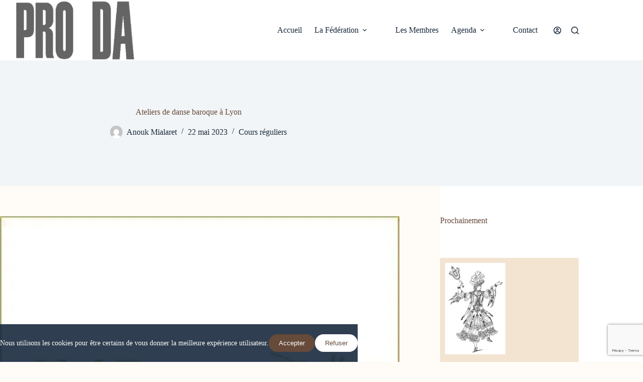

--- FILE ---
content_type: text/html; charset=UTF-8
request_url: https://www.federation-proda.fr/events/ateliers-de-danse-baroque-a-lyon-2-2023-05-22/
body_size: 21705
content:
<!doctype html>
<html class=" optml_no_js " lang="fr-FR">
<head>
	
	<meta charset="UTF-8">
	<meta name="viewport" content="width=device-width, initial-scale=1, maximum-scale=5, viewport-fit=cover">
	<link rel="profile" href="https://gmpg.org/xfn/11">

	<meta name='robots' content='index, follow, max-image-preview:large, max-snippet:-1, max-video-preview:-1' />
	<style>img:is([sizes="auto" i], [sizes^="auto," i]) { contain-intrinsic-size: 3000px 1500px }</style>
	
	<!-- This site is optimized with the Yoast SEO plugin v26.3 - https://yoast.com/wordpress/plugins/seo/ -->
	<title>Fédération PRO DA - Fédération française des PROfessionnels en Danse Ancienne -</title>
	<link rel="canonical" href="https://www.federation-proda.fr/events/ateliers-de-danse-baroque-a-lyon-2-2023-05-22/" />
	<meta property="og:locale" content="fr_FR" />
	<meta property="og:type" content="article" />
	<meta property="og:title" content="Fédération PRO DA - Fédération française des PROfessionnels en Danse Ancienne -" />
	<meta property="og:description" content="lundi 22 mai 2023 @ 20h00 - 20h15 - Les Ateliers de danse baroque à Lyon De niveau débutant-intermédiaire, l&#039;atelier chorégraphique de danse baroque est ouvert aux danseurs, musiciens, comédiens ou simples amateurs du Grand Siècle souhaitant découvrir ou se perfectionner en danses anciennes. -&gt; Tous les lundis de 20h à 21h15 -&gt; Tarifs 2022-2023: Adhésion obligatoire : 15 € (valable du 1er juillet [...]" />
	<meta property="og:url" content="https://www.federation-proda.fr/events/ateliers-de-danse-baroque-a-lyon-2-2023-05-22/" />
	<meta property="og:site_name" content="Fédération PRO DA - Fédération française des PROfessionnels en Danse Ancienne" />
	<meta property="article:publisher" content="https://www.facebook.com/federationproda/" />
	<meta property="og:image" content="https://mlfyt2z0shwe.i.optimole.com/w:auto/h:auto/q:mauto/ig:avif/https://www.federation-proda.fr/wp-content/uploads/2022/03/jmb-compagnie-danse-mialaret-logo-carre-web-2.jpg" />
	<meta property="og:image:width" content="295" />
	<meta property="og:image:height" content="295" />
	<meta property="og:image:type" content="image/jpeg" />
	<meta name="twitter:card" content="summary_large_image" />
	<script type="application/ld+json" class="yoast-schema-graph">{"@context":"https://schema.org","@graph":[{"@type":"WebPage","@id":"https://www.federation-proda.fr/events/ateliers-de-danse-baroque-a-lyon-2-2023-05-22/","url":"https://www.federation-proda.fr/events/ateliers-de-danse-baroque-a-lyon-2-2023-05-22/","name":"Fédération PRO DA - Fédération française des PROfessionnels en Danse Ancienne -","isPartOf":{"@id":"https://www.federation-proda.fr/#website"},"primaryImageOfPage":{"@id":"https://www.federation-proda.fr/events/ateliers-de-danse-baroque-a-lyon-2-2023-05-22/#primaryimage"},"image":{"@id":"https://www.federation-proda.fr/events/ateliers-de-danse-baroque-a-lyon-2-2023-05-22/#primaryimage"},"thumbnailUrl":"https://mlfyt2z0shwe.i.optimole.com/w:295/h:295/q:mauto/ig:avif/https://www.federation-proda.fr/wp-content/uploads/2022/03/jmb-compagnie-danse-mialaret-logo-carre-web-2.jpg","datePublished":"2022-07-19T14:55:54+00:00","breadcrumb":{"@id":"https://www.federation-proda.fr/events/ateliers-de-danse-baroque-a-lyon-2-2023-05-22/#breadcrumb"},"inLanguage":"fr-FR","potentialAction":[{"@type":"ReadAction","target":["https://www.federation-proda.fr/events/ateliers-de-danse-baroque-a-lyon-2-2023-05-22/"]}]},{"@type":"ImageObject","inLanguage":"fr-FR","@id":"https://www.federation-proda.fr/events/ateliers-de-danse-baroque-a-lyon-2-2023-05-22/#primaryimage","url":"https://mlfyt2z0shwe.i.optimole.com/w:295/h:295/q:mauto/ig:avif/https://www.federation-proda.fr/wp-content/uploads/2022/03/jmb-compagnie-danse-mialaret-logo-carre-web-2.jpg","contentUrl":"https://mlfyt2z0shwe.i.optimole.com/w:295/h:295/q:mauto/ig:avif/https://www.federation-proda.fr/wp-content/uploads/2022/03/jmb-compagnie-danse-mialaret-logo-carre-web-2.jpg","width":295,"height":295},{"@type":"BreadcrumbList","@id":"https://www.federation-proda.fr/events/ateliers-de-danse-baroque-a-lyon-2-2023-05-22/#breadcrumb","itemListElement":[{"@type":"ListItem","position":1,"name":"Accueil","item":"https://www.federation-proda.fr/"},{"@type":"ListItem","position":2,"name":"Évènements","item":"https://www.federation-proda.fr/evenements/"},{"@type":"ListItem","position":3,"name":"Ateliers de danse baroque à Lyon"}]},{"@type":"WebSite","@id":"https://www.federation-proda.fr/#website","url":"https://www.federation-proda.fr/","name":"Fédération PRO DA - Fédération française des PROfessionnels en Danse Ancienne","description":"Fédération PRO DA - Fédération française des PROfessionels en Danse Ancienne","publisher":{"@id":"https://www.federation-proda.fr/#organization"},"potentialAction":[{"@type":"SearchAction","target":{"@type":"EntryPoint","urlTemplate":"https://www.federation-proda.fr/?s={search_term_string}"},"query-input":{"@type":"PropertyValueSpecification","valueRequired":true,"valueName":"search_term_string"}}],"inLanguage":"fr-FR"},{"@type":"Organization","@id":"https://www.federation-proda.fr/#organization","name":"Fédération PRO DA","url":"https://www.federation-proda.fr/","logo":{"@type":"ImageObject","inLanguage":"fr-FR","@id":"https://www.federation-proda.fr/#/schema/logo/image/","url":"https://mlfyt2z0shwe.i.optimole.com/w:auto/h:auto/q:mauto/ig:avif/https://www.federation-proda.fr/wp-content/uploads/2019/01/PRODA-logo-vertorangehorizontal.png","contentUrl":"https://mlfyt2z0shwe.i.optimole.com/w:auto/h:auto/q:mauto/ig:avif/https://www.federation-proda.fr/wp-content/uploads/2019/01/PRODA-logo-vertorangehorizontal.png","width":2001,"height":881,"caption":"Fédération PRO DA"},"image":{"@id":"https://www.federation-proda.fr/#/schema/logo/image/"},"sameAs":["https://www.facebook.com/federationproda/"]}]}</script>
	<!-- / Yoast SEO plugin. -->


<link rel='dns-prefetch' href='//mlfyt2z0shwe.i.optimole.com' />
<link rel='preconnect' href='https://mlfyt2z0shwe.i.optimole.com' />
<link rel="alternate" type="application/rss+xml" title="Fédération PRO DA - Fédération française des PROfessionnels en Danse Ancienne &raquo; Flux" href="https://www.federation-proda.fr/feed/" />
<link rel="alternate" type="application/rss+xml" title="Fédération PRO DA - Fédération française des PROfessionnels en Danse Ancienne &raquo; Flux des commentaires" href="https://www.federation-proda.fr/comments/feed/" />

<link rel="preload" fetchpriority="high" as="image" href="https://mlfyt2z0shwe.i.optimole.com/w:auto/h:auto/q:mauto/ig:avif/https://www.federation-proda.fr/wp-content/uploads/2024/12/PRODA-1.png">
<style id="safelayout-cute-preloader-visible-css" data-no-optimize="1" data-no-minify="1">#sl-preloader{visibility: hidden;}</style>
<link rel='stylesheet' id='blocksy-dynamic-global-css' href='https://www.federation-proda.fr/wp-content/uploads/blocksy/css/global.css?ver=00236' media='all' />
<link rel='stylesheet' id='wp-block-library-css' href='https://www.federation-proda.fr/wp-includes/css/dist/block-library/style.min.css?ver=7c9ef24d68dcfbd6cdd7c6d6082499b0' media='all' />
<style id='global-styles-inline-css'>
:root{--wp--preset--aspect-ratio--square: 1;--wp--preset--aspect-ratio--4-3: 4/3;--wp--preset--aspect-ratio--3-4: 3/4;--wp--preset--aspect-ratio--3-2: 3/2;--wp--preset--aspect-ratio--2-3: 2/3;--wp--preset--aspect-ratio--16-9: 16/9;--wp--preset--aspect-ratio--9-16: 9/16;--wp--preset--color--black: #000000;--wp--preset--color--cyan-bluish-gray: #abb8c3;--wp--preset--color--white: #ffffff;--wp--preset--color--pale-pink: #f78da7;--wp--preset--color--vivid-red: #cf2e2e;--wp--preset--color--luminous-vivid-orange: #ff6900;--wp--preset--color--luminous-vivid-amber: #fcb900;--wp--preset--color--light-green-cyan: #7bdcb5;--wp--preset--color--vivid-green-cyan: #00d084;--wp--preset--color--pale-cyan-blue: #8ed1fc;--wp--preset--color--vivid-cyan-blue: #0693e3;--wp--preset--color--vivid-purple: #9b51e0;--wp--preset--color--palette-color-1: var(--theme-palette-color-1, #f88771);--wp--preset--color--palette-color-2: var(--theme-palette-color-2, #f3e4d2);--wp--preset--color--palette-color-3: var(--theme-palette-color-3, #664a3a);--wp--preset--color--palette-color-4: var(--theme-palette-color-4, #192a3d);--wp--preset--color--palette-color-5: var(--theme-palette-color-5, #fffbf7);--wp--preset--color--palette-color-6: var(--theme-palette-color-6, #f2f5f7);--wp--preset--color--palette-color-7: var(--theme-palette-color-7, #FAFBFC);--wp--preset--color--palette-color-8: var(--theme-palette-color-8, #ffffff);--wp--preset--color--palette-color-9: var(--theme-palette-color-9, #cd0000);--wp--preset--color--palette-color-10: var(--theme-palette-color-10, #872756);--wp--preset--gradient--vivid-cyan-blue-to-vivid-purple: linear-gradient(135deg,rgba(6,147,227,1) 0%,rgb(155,81,224) 100%);--wp--preset--gradient--light-green-cyan-to-vivid-green-cyan: linear-gradient(135deg,rgb(122,220,180) 0%,rgb(0,208,130) 100%);--wp--preset--gradient--luminous-vivid-amber-to-luminous-vivid-orange: linear-gradient(135deg,rgba(252,185,0,1) 0%,rgba(255,105,0,1) 100%);--wp--preset--gradient--luminous-vivid-orange-to-vivid-red: linear-gradient(135deg,rgba(255,105,0,1) 0%,rgb(207,46,46) 100%);--wp--preset--gradient--very-light-gray-to-cyan-bluish-gray: linear-gradient(135deg,rgb(238,238,238) 0%,rgb(169,184,195) 100%);--wp--preset--gradient--cool-to-warm-spectrum: linear-gradient(135deg,rgb(74,234,220) 0%,rgb(151,120,209) 20%,rgb(207,42,186) 40%,rgb(238,44,130) 60%,rgb(251,105,98) 80%,rgb(254,248,76) 100%);--wp--preset--gradient--blush-light-purple: linear-gradient(135deg,rgb(255,206,236) 0%,rgb(152,150,240) 100%);--wp--preset--gradient--blush-bordeaux: linear-gradient(135deg,rgb(254,205,165) 0%,rgb(254,45,45) 50%,rgb(107,0,62) 100%);--wp--preset--gradient--luminous-dusk: linear-gradient(135deg,rgb(255,203,112) 0%,rgb(199,81,192) 50%,rgb(65,88,208) 100%);--wp--preset--gradient--pale-ocean: linear-gradient(135deg,rgb(255,245,203) 0%,rgb(182,227,212) 50%,rgb(51,167,181) 100%);--wp--preset--gradient--electric-grass: linear-gradient(135deg,rgb(202,248,128) 0%,rgb(113,206,126) 100%);--wp--preset--gradient--midnight: linear-gradient(135deg,rgb(2,3,129) 0%,rgb(40,116,252) 100%);--wp--preset--gradient--juicy-peach: linear-gradient(to right, #ffecd2 0%, #fcb69f 100%);--wp--preset--gradient--young-passion: linear-gradient(to right, #ff8177 0%, #ff867a 0%, #ff8c7f 21%, #f99185 52%, #cf556c 78%, #b12a5b 100%);--wp--preset--gradient--true-sunset: linear-gradient(to right, #fa709a 0%, #fee140 100%);--wp--preset--gradient--morpheus-den: linear-gradient(to top, #30cfd0 0%, #330867 100%);--wp--preset--gradient--plum-plate: linear-gradient(135deg, #667eea 0%, #764ba2 100%);--wp--preset--gradient--aqua-splash: linear-gradient(15deg, #13547a 0%, #80d0c7 100%);--wp--preset--gradient--love-kiss: linear-gradient(to top, #ff0844 0%, #ffb199 100%);--wp--preset--gradient--new-retrowave: linear-gradient(to top, #3b41c5 0%, #a981bb 49%, #ffc8a9 100%);--wp--preset--gradient--plum-bath: linear-gradient(to top, #cc208e 0%, #6713d2 100%);--wp--preset--gradient--high-flight: linear-gradient(to right, #0acffe 0%, #495aff 100%);--wp--preset--gradient--teen-party: linear-gradient(-225deg, #FF057C 0%, #8D0B93 50%, #321575 100%);--wp--preset--gradient--fabled-sunset: linear-gradient(-225deg, #231557 0%, #44107A 29%, #FF1361 67%, #FFF800 100%);--wp--preset--gradient--arielle-smile: radial-gradient(circle 248px at center, #16d9e3 0%, #30c7ec 47%, #46aef7 100%);--wp--preset--gradient--itmeo-branding: linear-gradient(180deg, #2af598 0%, #009efd 100%);--wp--preset--gradient--deep-blue: linear-gradient(to right, #6a11cb 0%, #2575fc 100%);--wp--preset--gradient--strong-bliss: linear-gradient(to right, #f78ca0 0%, #f9748f 19%, #fd868c 60%, #fe9a8b 100%);--wp--preset--gradient--sweet-period: linear-gradient(to top, #3f51b1 0%, #5a55ae 13%, #7b5fac 25%, #8f6aae 38%, #a86aa4 50%, #cc6b8e 62%, #f18271 75%, #f3a469 87%, #f7c978 100%);--wp--preset--gradient--purple-division: linear-gradient(to top, #7028e4 0%, #e5b2ca 100%);--wp--preset--gradient--cold-evening: linear-gradient(to top, #0c3483 0%, #a2b6df 100%, #6b8cce 100%, #a2b6df 100%);--wp--preset--gradient--mountain-rock: linear-gradient(to right, #868f96 0%, #596164 100%);--wp--preset--gradient--desert-hump: linear-gradient(to top, #c79081 0%, #dfa579 100%);--wp--preset--gradient--ethernal-constance: linear-gradient(to top, #09203f 0%, #537895 100%);--wp--preset--gradient--happy-memories: linear-gradient(-60deg, #ff5858 0%, #f09819 100%);--wp--preset--gradient--grown-early: linear-gradient(to top, #0ba360 0%, #3cba92 100%);--wp--preset--gradient--morning-salad: linear-gradient(-225deg, #B7F8DB 0%, #50A7C2 100%);--wp--preset--gradient--night-call: linear-gradient(-225deg, #AC32E4 0%, #7918F2 48%, #4801FF 100%);--wp--preset--gradient--mind-crawl: linear-gradient(-225deg, #473B7B 0%, #3584A7 51%, #30D2BE 100%);--wp--preset--gradient--angel-care: linear-gradient(-225deg, #FFE29F 0%, #FFA99F 48%, #FF719A 100%);--wp--preset--gradient--juicy-cake: linear-gradient(to top, #e14fad 0%, #f9d423 100%);--wp--preset--gradient--rich-metal: linear-gradient(to right, #d7d2cc 0%, #304352 100%);--wp--preset--gradient--mole-hall: linear-gradient(-20deg, #616161 0%, #9bc5c3 100%);--wp--preset--gradient--cloudy-knoxville: linear-gradient(120deg, #fdfbfb 0%, #ebedee 100%);--wp--preset--gradient--soft-grass: linear-gradient(to top, #c1dfc4 0%, #deecdd 100%);--wp--preset--gradient--saint-petersburg: linear-gradient(135deg, #f5f7fa 0%, #c3cfe2 100%);--wp--preset--gradient--everlasting-sky: linear-gradient(135deg, #fdfcfb 0%, #e2d1c3 100%);--wp--preset--gradient--kind-steel: linear-gradient(-20deg, #e9defa 0%, #fbfcdb 100%);--wp--preset--gradient--over-sun: linear-gradient(60deg, #abecd6 0%, #fbed96 100%);--wp--preset--gradient--premium-white: linear-gradient(to top, #d5d4d0 0%, #d5d4d0 1%, #eeeeec 31%, #efeeec 75%, #e9e9e7 100%);--wp--preset--gradient--clean-mirror: linear-gradient(45deg, #93a5cf 0%, #e4efe9 100%);--wp--preset--gradient--wild-apple: linear-gradient(to top, #d299c2 0%, #fef9d7 100%);--wp--preset--gradient--snow-again: linear-gradient(to top, #e6e9f0 0%, #eef1f5 100%);--wp--preset--gradient--confident-cloud: linear-gradient(to top, #dad4ec 0%, #dad4ec 1%, #f3e7e9 100%);--wp--preset--gradient--glass-water: linear-gradient(to top, #dfe9f3 0%, white 100%);--wp--preset--gradient--perfect-white: linear-gradient(-225deg, #E3FDF5 0%, #FFE6FA 100%);--wp--preset--font-size--small: 13px;--wp--preset--font-size--medium: 20px;--wp--preset--font-size--large: clamp(22px, 1.375rem + ((1vw - 3.2px) * 0.625), 30px);--wp--preset--font-size--x-large: clamp(30px, 1.875rem + ((1vw - 3.2px) * 1.563), 50px);--wp--preset--font-size--xx-large: clamp(45px, 2.813rem + ((1vw - 3.2px) * 2.734), 80px);--wp--preset--spacing--20: 0.44rem;--wp--preset--spacing--30: 0.67rem;--wp--preset--spacing--40: 1rem;--wp--preset--spacing--50: 1.5rem;--wp--preset--spacing--60: 2.25rem;--wp--preset--spacing--70: 3.38rem;--wp--preset--spacing--80: 5.06rem;--wp--preset--shadow--natural: 6px 6px 9px rgba(0, 0, 0, 0.2);--wp--preset--shadow--deep: 12px 12px 50px rgba(0, 0, 0, 0.4);--wp--preset--shadow--sharp: 6px 6px 0px rgba(0, 0, 0, 0.2);--wp--preset--shadow--outlined: 6px 6px 0px -3px rgba(255, 255, 255, 1), 6px 6px rgba(0, 0, 0, 1);--wp--preset--shadow--crisp: 6px 6px 0px rgba(0, 0, 0, 1);}:root { --wp--style--global--content-size: var(--theme-block-max-width);--wp--style--global--wide-size: var(--theme-block-wide-max-width); }:where(body) { margin: 0; }.wp-site-blocks > .alignleft { float: left; margin-right: 2em; }.wp-site-blocks > .alignright { float: right; margin-left: 2em; }.wp-site-blocks > .aligncenter { justify-content: center; margin-left: auto; margin-right: auto; }:where(.wp-site-blocks) > * { margin-block-start: var(--theme-content-spacing); margin-block-end: 0; }:where(.wp-site-blocks) > :first-child { margin-block-start: 0; }:where(.wp-site-blocks) > :last-child { margin-block-end: 0; }:root { --wp--style--block-gap: var(--theme-content-spacing); }:root :where(.is-layout-flow) > :first-child{margin-block-start: 0;}:root :where(.is-layout-flow) > :last-child{margin-block-end: 0;}:root :where(.is-layout-flow) > *{margin-block-start: var(--theme-content-spacing);margin-block-end: 0;}:root :where(.is-layout-constrained) > :first-child{margin-block-start: 0;}:root :where(.is-layout-constrained) > :last-child{margin-block-end: 0;}:root :where(.is-layout-constrained) > *{margin-block-start: var(--theme-content-spacing);margin-block-end: 0;}:root :where(.is-layout-flex){gap: var(--theme-content-spacing);}:root :where(.is-layout-grid){gap: var(--theme-content-spacing);}.is-layout-flow > .alignleft{float: left;margin-inline-start: 0;margin-inline-end: 2em;}.is-layout-flow > .alignright{float: right;margin-inline-start: 2em;margin-inline-end: 0;}.is-layout-flow > .aligncenter{margin-left: auto !important;margin-right: auto !important;}.is-layout-constrained > .alignleft{float: left;margin-inline-start: 0;margin-inline-end: 2em;}.is-layout-constrained > .alignright{float: right;margin-inline-start: 2em;margin-inline-end: 0;}.is-layout-constrained > .aligncenter{margin-left: auto !important;margin-right: auto !important;}.is-layout-constrained > :where(:not(.alignleft):not(.alignright):not(.alignfull)){max-width: var(--wp--style--global--content-size);margin-left: auto !important;margin-right: auto !important;}.is-layout-constrained > .alignwide{max-width: var(--wp--style--global--wide-size);}body .is-layout-flex{display: flex;}.is-layout-flex{flex-wrap: wrap;align-items: center;}.is-layout-flex > :is(*, div){margin: 0;}body .is-layout-grid{display: grid;}.is-layout-grid > :is(*, div){margin: 0;}body{padding-top: 0px;padding-right: 0px;padding-bottom: 0px;padding-left: 0px;}.has-black-color{color: var(--wp--preset--color--black) !important;}.has-cyan-bluish-gray-color{color: var(--wp--preset--color--cyan-bluish-gray) !important;}.has-white-color{color: var(--wp--preset--color--white) !important;}.has-pale-pink-color{color: var(--wp--preset--color--pale-pink) !important;}.has-vivid-red-color{color: var(--wp--preset--color--vivid-red) !important;}.has-luminous-vivid-orange-color{color: var(--wp--preset--color--luminous-vivid-orange) !important;}.has-luminous-vivid-amber-color{color: var(--wp--preset--color--luminous-vivid-amber) !important;}.has-light-green-cyan-color{color: var(--wp--preset--color--light-green-cyan) !important;}.has-vivid-green-cyan-color{color: var(--wp--preset--color--vivid-green-cyan) !important;}.has-pale-cyan-blue-color{color: var(--wp--preset--color--pale-cyan-blue) !important;}.has-vivid-cyan-blue-color{color: var(--wp--preset--color--vivid-cyan-blue) !important;}.has-vivid-purple-color{color: var(--wp--preset--color--vivid-purple) !important;}.has-palette-color-1-color{color: var(--wp--preset--color--palette-color-1) !important;}.has-palette-color-2-color{color: var(--wp--preset--color--palette-color-2) !important;}.has-palette-color-3-color{color: var(--wp--preset--color--palette-color-3) !important;}.has-palette-color-4-color{color: var(--wp--preset--color--palette-color-4) !important;}.has-palette-color-5-color{color: var(--wp--preset--color--palette-color-5) !important;}.has-palette-color-6-color{color: var(--wp--preset--color--palette-color-6) !important;}.has-palette-color-7-color{color: var(--wp--preset--color--palette-color-7) !important;}.has-palette-color-8-color{color: var(--wp--preset--color--palette-color-8) !important;}.has-palette-color-9-color{color: var(--wp--preset--color--palette-color-9) !important;}.has-palette-color-10-color{color: var(--wp--preset--color--palette-color-10) !important;}.has-black-background-color{background-color: var(--wp--preset--color--black) !important;}.has-cyan-bluish-gray-background-color{background-color: var(--wp--preset--color--cyan-bluish-gray) !important;}.has-white-background-color{background-color: var(--wp--preset--color--white) !important;}.has-pale-pink-background-color{background-color: var(--wp--preset--color--pale-pink) !important;}.has-vivid-red-background-color{background-color: var(--wp--preset--color--vivid-red) !important;}.has-luminous-vivid-orange-background-color{background-color: var(--wp--preset--color--luminous-vivid-orange) !important;}.has-luminous-vivid-amber-background-color{background-color: var(--wp--preset--color--luminous-vivid-amber) !important;}.has-light-green-cyan-background-color{background-color: var(--wp--preset--color--light-green-cyan) !important;}.has-vivid-green-cyan-background-color{background-color: var(--wp--preset--color--vivid-green-cyan) !important;}.has-pale-cyan-blue-background-color{background-color: var(--wp--preset--color--pale-cyan-blue) !important;}.has-vivid-cyan-blue-background-color{background-color: var(--wp--preset--color--vivid-cyan-blue) !important;}.has-vivid-purple-background-color{background-color: var(--wp--preset--color--vivid-purple) !important;}.has-palette-color-1-background-color{background-color: var(--wp--preset--color--palette-color-1) !important;}.has-palette-color-2-background-color{background-color: var(--wp--preset--color--palette-color-2) !important;}.has-palette-color-3-background-color{background-color: var(--wp--preset--color--palette-color-3) !important;}.has-palette-color-4-background-color{background-color: var(--wp--preset--color--palette-color-4) !important;}.has-palette-color-5-background-color{background-color: var(--wp--preset--color--palette-color-5) !important;}.has-palette-color-6-background-color{background-color: var(--wp--preset--color--palette-color-6) !important;}.has-palette-color-7-background-color{background-color: var(--wp--preset--color--palette-color-7) !important;}.has-palette-color-8-background-color{background-color: var(--wp--preset--color--palette-color-8) !important;}.has-palette-color-9-background-color{background-color: var(--wp--preset--color--palette-color-9) !important;}.has-palette-color-10-background-color{background-color: var(--wp--preset--color--palette-color-10) !important;}.has-black-border-color{border-color: var(--wp--preset--color--black) !important;}.has-cyan-bluish-gray-border-color{border-color: var(--wp--preset--color--cyan-bluish-gray) !important;}.has-white-border-color{border-color: var(--wp--preset--color--white) !important;}.has-pale-pink-border-color{border-color: var(--wp--preset--color--pale-pink) !important;}.has-vivid-red-border-color{border-color: var(--wp--preset--color--vivid-red) !important;}.has-luminous-vivid-orange-border-color{border-color: var(--wp--preset--color--luminous-vivid-orange) !important;}.has-luminous-vivid-amber-border-color{border-color: var(--wp--preset--color--luminous-vivid-amber) !important;}.has-light-green-cyan-border-color{border-color: var(--wp--preset--color--light-green-cyan) !important;}.has-vivid-green-cyan-border-color{border-color: var(--wp--preset--color--vivid-green-cyan) !important;}.has-pale-cyan-blue-border-color{border-color: var(--wp--preset--color--pale-cyan-blue) !important;}.has-vivid-cyan-blue-border-color{border-color: var(--wp--preset--color--vivid-cyan-blue) !important;}.has-vivid-purple-border-color{border-color: var(--wp--preset--color--vivid-purple) !important;}.has-palette-color-1-border-color{border-color: var(--wp--preset--color--palette-color-1) !important;}.has-palette-color-2-border-color{border-color: var(--wp--preset--color--palette-color-2) !important;}.has-palette-color-3-border-color{border-color: var(--wp--preset--color--palette-color-3) !important;}.has-palette-color-4-border-color{border-color: var(--wp--preset--color--palette-color-4) !important;}.has-palette-color-5-border-color{border-color: var(--wp--preset--color--palette-color-5) !important;}.has-palette-color-6-border-color{border-color: var(--wp--preset--color--palette-color-6) !important;}.has-palette-color-7-border-color{border-color: var(--wp--preset--color--palette-color-7) !important;}.has-palette-color-8-border-color{border-color: var(--wp--preset--color--palette-color-8) !important;}.has-palette-color-9-border-color{border-color: var(--wp--preset--color--palette-color-9) !important;}.has-palette-color-10-border-color{border-color: var(--wp--preset--color--palette-color-10) !important;}.has-vivid-cyan-blue-to-vivid-purple-gradient-background{background: var(--wp--preset--gradient--vivid-cyan-blue-to-vivid-purple) !important;}.has-light-green-cyan-to-vivid-green-cyan-gradient-background{background: var(--wp--preset--gradient--light-green-cyan-to-vivid-green-cyan) !important;}.has-luminous-vivid-amber-to-luminous-vivid-orange-gradient-background{background: var(--wp--preset--gradient--luminous-vivid-amber-to-luminous-vivid-orange) !important;}.has-luminous-vivid-orange-to-vivid-red-gradient-background{background: var(--wp--preset--gradient--luminous-vivid-orange-to-vivid-red) !important;}.has-very-light-gray-to-cyan-bluish-gray-gradient-background{background: var(--wp--preset--gradient--very-light-gray-to-cyan-bluish-gray) !important;}.has-cool-to-warm-spectrum-gradient-background{background: var(--wp--preset--gradient--cool-to-warm-spectrum) !important;}.has-blush-light-purple-gradient-background{background: var(--wp--preset--gradient--blush-light-purple) !important;}.has-blush-bordeaux-gradient-background{background: var(--wp--preset--gradient--blush-bordeaux) !important;}.has-luminous-dusk-gradient-background{background: var(--wp--preset--gradient--luminous-dusk) !important;}.has-pale-ocean-gradient-background{background: var(--wp--preset--gradient--pale-ocean) !important;}.has-electric-grass-gradient-background{background: var(--wp--preset--gradient--electric-grass) !important;}.has-midnight-gradient-background{background: var(--wp--preset--gradient--midnight) !important;}.has-juicy-peach-gradient-background{background: var(--wp--preset--gradient--juicy-peach) !important;}.has-young-passion-gradient-background{background: var(--wp--preset--gradient--young-passion) !important;}.has-true-sunset-gradient-background{background: var(--wp--preset--gradient--true-sunset) !important;}.has-morpheus-den-gradient-background{background: var(--wp--preset--gradient--morpheus-den) !important;}.has-plum-plate-gradient-background{background: var(--wp--preset--gradient--plum-plate) !important;}.has-aqua-splash-gradient-background{background: var(--wp--preset--gradient--aqua-splash) !important;}.has-love-kiss-gradient-background{background: var(--wp--preset--gradient--love-kiss) !important;}.has-new-retrowave-gradient-background{background: var(--wp--preset--gradient--new-retrowave) !important;}.has-plum-bath-gradient-background{background: var(--wp--preset--gradient--plum-bath) !important;}.has-high-flight-gradient-background{background: var(--wp--preset--gradient--high-flight) !important;}.has-teen-party-gradient-background{background: var(--wp--preset--gradient--teen-party) !important;}.has-fabled-sunset-gradient-background{background: var(--wp--preset--gradient--fabled-sunset) !important;}.has-arielle-smile-gradient-background{background: var(--wp--preset--gradient--arielle-smile) !important;}.has-itmeo-branding-gradient-background{background: var(--wp--preset--gradient--itmeo-branding) !important;}.has-deep-blue-gradient-background{background: var(--wp--preset--gradient--deep-blue) !important;}.has-strong-bliss-gradient-background{background: var(--wp--preset--gradient--strong-bliss) !important;}.has-sweet-period-gradient-background{background: var(--wp--preset--gradient--sweet-period) !important;}.has-purple-division-gradient-background{background: var(--wp--preset--gradient--purple-division) !important;}.has-cold-evening-gradient-background{background: var(--wp--preset--gradient--cold-evening) !important;}.has-mountain-rock-gradient-background{background: var(--wp--preset--gradient--mountain-rock) !important;}.has-desert-hump-gradient-background{background: var(--wp--preset--gradient--desert-hump) !important;}.has-ethernal-constance-gradient-background{background: var(--wp--preset--gradient--ethernal-constance) !important;}.has-happy-memories-gradient-background{background: var(--wp--preset--gradient--happy-memories) !important;}.has-grown-early-gradient-background{background: var(--wp--preset--gradient--grown-early) !important;}.has-morning-salad-gradient-background{background: var(--wp--preset--gradient--morning-salad) !important;}.has-night-call-gradient-background{background: var(--wp--preset--gradient--night-call) !important;}.has-mind-crawl-gradient-background{background: var(--wp--preset--gradient--mind-crawl) !important;}.has-angel-care-gradient-background{background: var(--wp--preset--gradient--angel-care) !important;}.has-juicy-cake-gradient-background{background: var(--wp--preset--gradient--juicy-cake) !important;}.has-rich-metal-gradient-background{background: var(--wp--preset--gradient--rich-metal) !important;}.has-mole-hall-gradient-background{background: var(--wp--preset--gradient--mole-hall) !important;}.has-cloudy-knoxville-gradient-background{background: var(--wp--preset--gradient--cloudy-knoxville) !important;}.has-soft-grass-gradient-background{background: var(--wp--preset--gradient--soft-grass) !important;}.has-saint-petersburg-gradient-background{background: var(--wp--preset--gradient--saint-petersburg) !important;}.has-everlasting-sky-gradient-background{background: var(--wp--preset--gradient--everlasting-sky) !important;}.has-kind-steel-gradient-background{background: var(--wp--preset--gradient--kind-steel) !important;}.has-over-sun-gradient-background{background: var(--wp--preset--gradient--over-sun) !important;}.has-premium-white-gradient-background{background: var(--wp--preset--gradient--premium-white) !important;}.has-clean-mirror-gradient-background{background: var(--wp--preset--gradient--clean-mirror) !important;}.has-wild-apple-gradient-background{background: var(--wp--preset--gradient--wild-apple) !important;}.has-snow-again-gradient-background{background: var(--wp--preset--gradient--snow-again) !important;}.has-confident-cloud-gradient-background{background: var(--wp--preset--gradient--confident-cloud) !important;}.has-glass-water-gradient-background{background: var(--wp--preset--gradient--glass-water) !important;}.has-perfect-white-gradient-background{background: var(--wp--preset--gradient--perfect-white) !important;}.has-small-font-size{font-size: var(--wp--preset--font-size--small) !important;}.has-medium-font-size{font-size: var(--wp--preset--font-size--medium) !important;}.has-large-font-size{font-size: var(--wp--preset--font-size--large) !important;}.has-x-large-font-size{font-size: var(--wp--preset--font-size--x-large) !important;}.has-xx-large-font-size{font-size: var(--wp--preset--font-size--xx-large) !important;}
:root :where(.wp-block-pullquote){font-size: clamp(0.984em, 0.984rem + ((1vw - 0.2em) * 0.645), 1.5em);line-height: 1.6;}
</style>
<link rel='stylesheet' id='awsm-team-css-css' href='https://www.federation-proda.fr/wp-content/plugins/awsm-team-pro/css/team.min.css?ver=1.11.2' media='all' />
<link rel='stylesheet' id='contact-form-7-css' href='https://www.federation-proda.fr/wp-content/plugins/contact-form-7/includes/css/styles.css?ver=6.1.3' media='all' />
<link rel='stylesheet' id='events-manager-css' href='https://www.federation-proda.fr/wp-content/plugins/events-manager/includes/css/events-manager.min.css?ver=7.2.2.1' media='all' />
<style id='events-manager-inline-css'>
body .em { --font-family : inherit; --font-weight : inherit; --font-size : 1em; --line-height : inherit; }
</style>
<link rel='stylesheet' id='ct-main-styles-css' href='https://www.federation-proda.fr/wp-content/themes/blocksy/static/bundle/main.min.css?ver=2.1.20' media='all' />
<link rel='stylesheet' id='ct-page-title-styles-css' href='https://www.federation-proda.fr/wp-content/themes/blocksy/static/bundle/page-title.min.css?ver=2.1.20' media='all' />
<link rel='stylesheet' id='ct-sidebar-styles-css' href='https://www.federation-proda.fr/wp-content/themes/blocksy/static/bundle/sidebar.min.css?ver=2.1.20' media='all' />
<link rel='stylesheet' id='ct-cf-7-styles-css' href='https://www.federation-proda.fr/wp-content/themes/blocksy/static/bundle/cf-7.min.css?ver=2.1.20' media='all' />
<link rel='stylesheet' id='wpforo-widgets-css' href='https://www.federation-proda.fr/wp-content/plugins/wpforo/themes/2022/widgets.css?ver=2.4.10' media='all' />
<style id='optm_lazyload_noscript_style-inline-css'>
html.optml_no_js img[data-opt-src] { display: none !important; } 
 /* OPTML_VIEWPORT_BG_SELECTORS */
html .elementor-section[data-settings*="background_background"]:not(.optml-bg-lazyloaded),
html .elementor-column[data-settings*="background_background"] > .elementor-widget-wrap:not(.optml-bg-lazyloaded),
html .elementor-section > .elementor-background-overlay:not(.optml-bg-lazyloaded),
html [class*="wp-block-cover"][style*="background-image"]:not(.optml-bg-lazyloaded),
html [style*="background-image:url("]:not(.optml-bg-lazyloaded),
html [style*="background-image: url("]:not(.optml-bg-lazyloaded),
html [style*="background:url("]:not(.optml-bg-lazyloaded),
html [style*="background: url("]:not(.optml-bg-lazyloaded),
html [class*="wp-block-group"][style*="background-image"]:not(.optml-bg-lazyloaded),
html .o-flip-front:not(.optml-bg-lazyloaded),
html .o-flip-back:not(.optml-bg-lazyloaded),
html .wp-block-themeisle-blocks-advanced-columns:not(.optml-bg-lazyloaded),
html .wp-block-themeisle-blocks-advanced-columns-overlay:not(.optml-bg-lazyloaded),
html .wp-block-themeisle-blocks-advanced-column:not(.optml-bg-lazyloaded),
html .wp-block-themeisle-blocks-advanced-column-overlay:not(.optml-bg-lazyloaded) { background-image: none !important; }
/* OPTML_VIEWPORT_BG_SELECTORS */
</style>
<link rel='stylesheet' id='blocksy-companion-header-account-styles-css' href='https://www.federation-proda.fr/wp-content/plugins/blocksy-companion/static/bundle/header-account.min.css?ver=2.1.20' media='all' />
<link rel='stylesheet' id='wpforo-dynamic-style-css' href='https://www.federation-proda.fr/wp-content/uploads/wpforo/assets/colors.css?ver=2.4.10.a5584ad99baa1460b6084468f1b02934' media='all' />
<script src="https://www.federation-proda.fr/wp-includes/js/jquery/jquery.min.js?ver=3.7.1" id="jquery-core-js"></script>
<script src="https://www.federation-proda.fr/wp-includes/js/jquery/jquery-migrate.min.js?ver=3.4.1" id="jquery-migrate-js"></script>
<script src="https://www.federation-proda.fr/wp-includes/js/jquery/ui/core.min.js?ver=1.13.3" id="jquery-ui-core-js"></script>
<script src="https://www.federation-proda.fr/wp-includes/js/jquery/ui/mouse.min.js?ver=1.13.3" id="jquery-ui-mouse-js"></script>
<script src="https://www.federation-proda.fr/wp-includes/js/jquery/ui/sortable.min.js?ver=1.13.3" id="jquery-ui-sortable-js"></script>
<script src="https://www.federation-proda.fr/wp-includes/js/jquery/ui/datepicker.min.js?ver=1.13.3" id="jquery-ui-datepicker-js"></script>
<script id="jquery-ui-datepicker-js-after">
jQuery(function(jQuery){jQuery.datepicker.setDefaults({"closeText":"Fermer","currentText":"Aujourd\u2019hui","monthNames":["janvier","f\u00e9vrier","mars","avril","mai","juin","juillet","ao\u00fbt","septembre","octobre","novembre","d\u00e9cembre"],"monthNamesShort":["Jan","F\u00e9v","Mar","Avr","Mai","Juin","Juil","Ao\u00fbt","Sep","Oct","Nov","D\u00e9c"],"nextText":"Suivant","prevText":"Pr\u00e9c\u00e9dent","dayNames":["dimanche","lundi","mardi","mercredi","jeudi","vendredi","samedi"],"dayNamesShort":["dim","lun","mar","mer","jeu","ven","sam"],"dayNamesMin":["D","L","M","M","J","V","S"],"dateFormat":"d MM yy","firstDay":1,"isRTL":false});});
</script>
<script src="https://www.federation-proda.fr/wp-includes/js/jquery/ui/resizable.min.js?ver=1.13.3" id="jquery-ui-resizable-js"></script>
<script src="https://www.federation-proda.fr/wp-includes/js/jquery/ui/draggable.min.js?ver=1.13.3" id="jquery-ui-draggable-js"></script>
<script src="https://www.federation-proda.fr/wp-includes/js/jquery/ui/controlgroup.min.js?ver=1.13.3" id="jquery-ui-controlgroup-js"></script>
<script src="https://www.federation-proda.fr/wp-includes/js/jquery/ui/checkboxradio.min.js?ver=1.13.3" id="jquery-ui-checkboxradio-js"></script>
<script src="https://www.federation-proda.fr/wp-includes/js/jquery/ui/button.min.js?ver=1.13.3" id="jquery-ui-button-js"></script>
<script src="https://www.federation-proda.fr/wp-includes/js/jquery/ui/dialog.min.js?ver=1.13.3" id="jquery-ui-dialog-js"></script>
<script id="events-manager-js-extra">
var EM = {"ajaxurl":"https:\/\/www.federation-proda.fr\/wp-admin\/admin-ajax.php","locationajaxurl":"https:\/\/www.federation-proda.fr\/wp-admin\/admin-ajax.php?action=locations_search","firstDay":"1","locale":"fr","dateFormat":"yy-mm-dd","ui_css":"https:\/\/www.federation-proda.fr\/wp-content\/plugins\/events-manager\/includes\/css\/jquery-ui\/build.min.css","show24hours":"1","is_ssl":"1","autocomplete_limit":"10","calendar":{"breakpoints":{"small":560,"medium":908,"large":false}},"phone":"","datepicker":{"format":"d\/m\/y","locale":"fr"},"search":{"breakpoints":{"small":650,"medium":850,"full":false}},"url":"https:\/\/www.federation-proda.fr\/wp-content\/plugins\/events-manager","assets":{"input.em-uploader":{"js":{"em-uploader":{"url":"https:\/\/www.federation-proda.fr\/wp-content\/plugins\/events-manager\/includes\/js\/em-uploader.js?v=7.2.2.1","event":"em_uploader_ready"}}},".em-event-editor":{"js":{"event-editor":{"url":"https:\/\/www.federation-proda.fr\/wp-content\/plugins\/events-manager\/includes\/js\/events-manager-event-editor.js?v=7.2.2.1","event":"em_event_editor_ready"}},"css":{"event-editor":"https:\/\/www.federation-proda.fr\/wp-content\/plugins\/events-manager\/includes\/css\/events-manager-event-editor.min.css?v=7.2.2.1"}},".em-recurrence-sets, .em-timezone":{"js":{"luxon":{"url":"luxon\/luxon.js?v=7.2.2.1","event":"em_luxon_ready"}}},".em-booking-form, #em-booking-form, .em-booking-recurring, .em-event-booking-form":{"js":{"em-bookings":{"url":"https:\/\/www.federation-proda.fr\/wp-content\/plugins\/events-manager\/includes\/js\/bookingsform.js?v=7.2.2.1","event":"em_booking_form_js_loaded"}}},"#em-opt-archetypes":{"js":{"archetypes":"https:\/\/www.federation-proda.fr\/wp-content\/plugins\/events-manager\/includes\/js\/admin-archetype-editor.js?v=7.2.2.1","archetypes_ms":"https:\/\/www.federation-proda.fr\/wp-content\/plugins\/events-manager\/includes\/js\/admin-archetypes.js?v=7.2.2.1","qs":"qs\/qs.js?v=7.2.2.1"}}},"cached":"1","txt_search":"Recherche","txt_searching":"Recherche en cours\u2026","txt_loading":"Chargement en cours\u2026"};
</script>
<script src="https://www.federation-proda.fr/wp-content/plugins/events-manager/includes/js/events-manager.js?ver=7.2.2.1" id="events-manager-js"></script>
<script src="https://www.federation-proda.fr/wp-content/plugins/events-manager/includes/external/flatpickr/l10n/fr.js?ver=7.2.2.1" id="em-flatpickr-localization-js"></script>
<script id="optml-print-js-after">
			(function(w, d){
					w.addEventListener("beforeprint", function(){
						let images = d.getElementsByTagName( "img" );
							for (let img of images) {
								if ( !img.dataset.optSrc) {
									continue;
								}
								img.src = img.dataset.optSrc;
								delete img.dataset.optSrc;
							}
					});
			
			}(window, document));
								
</script>
<link rel="https://api.w.org/" href="https://www.federation-proda.fr/wp-json/" /><link rel="EditURI" type="application/rsd+xml" title="RSD" href="https://www.federation-proda.fr/xmlrpc.php?rsd" />
<link rel="alternate" title="oEmbed (JSON)" type="application/json+oembed" href="https://www.federation-proda.fr/wp-json/oembed/1.0/embed?url=https%3A%2F%2Fwww.federation-proda.fr%2Fevents%2Fateliers-de-danse-baroque-a-lyon-2-2023-05-22%2F" />
<link rel="alternate" title="oEmbed (XML)" type="text/xml+oembed" href="https://www.federation-proda.fr/wp-json/oembed/1.0/embed?url=https%3A%2F%2Fwww.federation-proda.fr%2Fevents%2Fateliers-de-danse-baroque-a-lyon-2-2023-05-22%2F&#038;format=xml" />
<noscript><link rel='stylesheet' href='https://www.federation-proda.fr/wp-content/themes/blocksy/static/bundle/no-scripts.min.css' type='text/css'></noscript>
<meta http-equiv="Accept-CH" content="Viewport-Width" />
		<style type="text/css">
			img[data-opt-src]:not([data-opt-lazy-loaded]) {
				transition: .2s filter linear, .2s opacity linear, .2s border-radius linear;
				-webkit-transition: .2s filter linear, .2s opacity linear, .2s border-radius linear;
				-moz-transition: .2s filter linear, .2s opacity linear, .2s border-radius linear;
				-o-transition: .2s filter linear, .2s opacity linear, .2s border-radius linear;
			}
			img[data-opt-src]:not([data-opt-lazy-loaded]) {
					opacity: .75;
					-webkit-filter: blur(8px);
					-moz-filter: blur(8px);
					-o-filter: blur(8px);
					-ms-filter: blur(8px);
					filter: blur(8px);
					transform: scale(1.04);
					animation: 0.1s ease-in;
					-webkit-transform: translate3d(0, 0, 0);
			}
			/** optmliframelazyloadplaceholder */
		</style>
		<script type="application/javascript">
					document.documentElement.className = document.documentElement.className.replace(/\boptml_no_js\b/g, "");
						(function(w, d){
							var b = d.getElementsByTagName("head")[0];
							var s = d.createElement("script");
							var v = ("IntersectionObserver" in w && "isIntersecting" in w.IntersectionObserverEntry.prototype) ? "_no_poly" : "";
							s.async = true;
							s.src = "https://mlfyt2z0shwe.i.optimole.com/js-lib/v2/latest/optimole_lib" + v  + ".min.js";
							b.appendChild(s);
							w.optimoleData = {
								lazyloadOnly: "optimole-lazy-only",
								backgroundReplaceClasses: [],
								nativeLazyload : false,
								scalingDisabled: false,
								watchClasses: [],
								backgroundLazySelectors: ".elementor-section[data-settings*=\"background_background\"], .elementor-column[data-settings*=\"background_background\"] > .elementor-widget-wrap, .elementor-section > .elementor-background-overlay, [class*=\"wp-block-cover\"][style*=\"background-image\"], [style*=\"background-image:url(\"], [style*=\"background-image: url(\"], [style*=\"background:url(\"], [style*=\"background: url(\"], [class*=\"wp-block-group\"][style*=\"background-image\"], .o-flip-front, .o-flip-back, .wp-block-themeisle-blocks-advanced-columns, .wp-block-themeisle-blocks-advanced-columns-overlay, .wp-block-themeisle-blocks-advanced-column, .wp-block-themeisle-blocks-advanced-column-overlay",
								network_optimizations: false,
								ignoreDpr: true,
								quality: 0,
								maxWidth: 1920,
								maxHeight: 1080,
							}
						}(window, document));
		</script><link rel="icon" href="https://mlfyt2z0shwe.i.optimole.com/w:32/h:32/q:mauto/ig:avif/dpr:2/https://www.federation-proda.fr/wp-content/uploads/2019/01/cropped-PRODA-logo-carré-e1547070912306.png" sizes="32x32" />
<link rel="icon" href="https://mlfyt2z0shwe.i.optimole.com/w:192/h:192/q:mauto/ig:avif/https://www.federation-proda.fr/wp-content/uploads/2019/01/cropped-PRODA-logo-carré-e1547070912306.png" sizes="192x192" />
<link rel="apple-touch-icon" href="https://mlfyt2z0shwe.i.optimole.com/w:180/h:180/q:mauto/ig:avif/https://www.federation-proda.fr/wp-content/uploads/2019/01/cropped-PRODA-logo-carré-e1547070912306.png" />
<meta name="msapplication-TileImage" content="https://mlfyt2z0shwe.i.optimole.com/w:270/h:270/q:mauto/ig:avif/https://www.federation-proda.fr/wp-content/uploads/2019/01/cropped-PRODA-logo-carré-e1547070912306.png" />
		<style id="wp-custom-css">
			a {
	text-decoration: none;
}

/*Événements par catégorie*/
.event-list {
	background-color: #ffffff;
	padding: 20px;
}

.event-list .cadre-event {
	vertical-align: top;
	max-width: 600px;
	min-width: 48%;
	min-height: 300px;
	display: inline-block;
	margin: 10px;
	background-color: #f3e4d2;
}

.event-list .cadre-event:hover {
	background-color: #f88771;
}

.event-list .cadre-event .event {
	display: block;
	padding: 20px;
}

.event-list .cadre-event .event:hover {
	color: #192a3d;
} 

.event-list .event .date-event {
	display: inline-block;
	width: 50%;
	vertical-align: bottom;
	margin-left: 10px;
}

.event-list .event .event-name {
	display: block;
	margin-left: 30px;
	margin-top: 15px;
	font-weight: bold;
}

/*Widget Événements*/
body .em.pixelbones .em-list-widget {
	list-style-type: none;
}

body .em.pixelbones .em-a-block {
	display: block;
	margin-top: 50px;
}

body .em.pixelbones .em-item-block:hover {
	background-color: #f88771;
}

body .em.pixelbones .em-item-block {
	background-color: #f3e4d2;
	padding: 10px;
}

body .em.pixelbones .em-a-block .em-item-info {
	color: #872756;
	margin-top: 20px;
}

body .em.pixelbones .em-a-block .em-item-info .em-item-meta {
	margin-top: 20px;
}

body .em.pixelbones .em-a-block:hover .em-item-info {
	color: #cd0000;
}

		</style>
			</head>


<body data-rsssl=1 class="wp-singular event-template-default single single-event postid-5641 wp-custom-logo wp-embed-responsive wp-theme-blocksy wpf-default wpft- wpf-guest wpfu-group-4 wpf-theme-2022 wpf-is_standalone-0 wpf-boardid-0 is_wpforo_page-0 is_wpforo_url-0 is_wpforo_shortcode_page-0" data-link="type-2" data-prefix="event_single" data-header="type-1" data-footer="type-1" itemscope="itemscope" itemtype="https://schema.org/Blog"><script id="safelayout-cute-preloader-visible" data-no-delay-js="1" data-no-optimize="1" data-no-minify="1" type="text/javascript">var vStyle = document.createElement("style");document.head.appendChild(vStyle);vStyle.textContent = "#sl-preloader{visibility: visible !important;}";</script><svg class="sl-pl-icon-effect"><filter x="-50%" y="-50%" width="200%" height="200%" id="sl-pl-svg-filter1" color-interpolation-filters="sRGB"><feColorMatrix type="matrix" values="0 0 0 0 1 0 0 0 0 1 0 0 0 0 0 0 0 0 1 0 " /><feGaussianBlur stdDeviation="1" /><feMerge><feMergeNode /><feMergeNode /><feMergeNode in="SourceGraphic" /></feMerge></filter></svg><style id="safelayout-cute-preloader-css">#sl-preloader {height: 100vh;left: 0;max-height: 100%;max-width: 100%;pointer-events: none;position: fixed;top: 0;width: 100vw;z-index: 9999999;}.sl-pl-close-icon {border: 1px solid blue;cursor: pointer;fill: red;height: 30px;stroke-linecap: round;stroke-width: 0.5px;stroke: blue;width: 30px;}#sl-pl-close-button {display: none;pointer-events: auto;position: absolute;right: 10px;top: 10px;z-index: 999;}.sl-pl-loaded .sl-pl-spin,.sl-pl-loaded .sl-pl-text,.sl-pl-loaded .sl-pl-custom,.sl-pl-loaded #sl-pl-counter,.sl-pl-loaded #sl-pl-close-button,.sl-pl-loaded .sl-pl-bar-container,.sl-pl-loaded .sl-pl-brand-container {opacity: 0;transition: opacity 0.5s ease-out 0s;}.sl-pl-back {pointer-events: auto;position: fixed;transition: all 0.5s cubic-bezier(0.645, 0.045, 0.355, 1) 0s;}.sl-pl-back-fade {height: 100%;left: 0;top: 0;width: 100%;}.sl-pl-loaded .sl-pl-back-fade {opacity: 0 !important;}.sl-pl-spin-container {left: 50%;position: absolute;text-align: center;top: 50%;transform: translate(-50%, -50%);-webkit-transform: translate(-50%, -50%);width: 100%;}.sl-pl-spin {display: inline-block;height: 50px;position: relative;width: 50px;}.sl-pl-icon-effect {display: inline-block;height: 0;position: absolute;visibility: hidden;width: 0;}.sl-pl-custom {display: inline-block;height: auto;max-width: 100%;}.sl-pl-brand {display: inline-block;height: auto;max-width: 100%;}.sl-pl-brand-container div {display: inline-block;}.sl-pl-brand-container,.sl-pl-brand-container div {perspective: 200px;-webkit-perspective: 200px;position: relative;text-align: center;}#sl-pl-brand-parent {width: 100%;}#sl-pl-brand-yoyo {animation: sl-pl-yoyo-anim 1s ease-in infinite;-webkit-animation: sl-pl-yoyo-anim 1s ease-in infinite;}@-webkit-keyframes sl-pl-yoyo-anim {50% {-webkit-transform: translate(-2px, -2px);}0%,100% {-webkit-transform: translate(0, 0);}}@keyframes sl-pl-yoyo-anim {50% {transform: translate(-2px, -2px);}0%,100% {transform: translate(0, 0);}}.sl-pl-back{opacity: 0.8;background: #fff !important;}.sl-pl-brand-container{margin-top: 0px !important;margin-bottom: 0px !important;}</style><div id="sl-preloader"><div class="sl-pl-back sl-pl-back-fade"></div><div id="sl-pl-close-button"><svg class="sl-pl-close-icon" viewbox="0 0 50 50"><path d="M10 7A3 3 0 0 0 7.879 7.879 3 3 0 0 0 7.879 12.12L20.76 25 7.879 37.88A3 3 0 0 0 7.879 42.12 3 3 0 0 0 12.12 42.12L25 29.24 37.88 42.12A3 3 0 0 0 42.12 42.12 3 3 0 0 0 42.12 37.88L29.24 25 42.12 12.12A3 3 0 0 0 42.12 7.879 3 3 0 0 0 37.88 7.879L25 20.76 12.12 7.879A3 3 0 0 0 10 7Z" /></svg></div><div class="sl-pl-spin-container"><div class="sl-pl-brand-container"><img decoding=async data-opt-id=271027795  fetchpriority="high" style="aspect-ratio: 1435 / 546" width="1435" height="546" data-no-lazy="1" class="skip-lazy sl-pl-brand" alt="PRODA 1" src="https://mlfyt2z0shwe.i.optimole.com/w:1435/h:546/q:mauto/ig:avif/https://www.federation-proda.fr/wp-content/uploads/2024/12/PRODA-1.png" id="sl-pl-brand-yoyo" /></div></div></div>

<a class="skip-link screen-reader-text" href="#main">Passer au contenu</a><div class="ct-drawer-canvas" data-location="start">
		<div id="search-modal" class="ct-panel" data-behaviour="modal" role="dialog" aria-label="Modale de recherche" inert>
			<div class="ct-panel-actions">
				<button class="ct-toggle-close" data-type="type-1" aria-label="Fermer la modale de recherche">
					<svg class="ct-icon" width="12" height="12" viewBox="0 0 15 15"><path d="M1 15a1 1 0 01-.71-.29 1 1 0 010-1.41l5.8-5.8-5.8-5.8A1 1 0 011.7.29l5.8 5.8 5.8-5.8a1 1 0 011.41 1.41l-5.8 5.8 5.8 5.8a1 1 0 01-1.41 1.41l-5.8-5.8-5.8 5.8A1 1 0 011 15z"/></svg>				</button>
			</div>

			<div class="ct-panel-content">
				

<form role="search" method="get" class="ct-search-form"  action="https://www.federation-proda.fr/" aria-haspopup="listbox" data-live-results="thumbs">

	<input 
		type="search" class="modal-field"		placeholder="Rechercher"
		value=""
		name="s"
		autocomplete="off"
		title="Rechercher…"
		aria-label="Rechercher…"
			>

	<div class="ct-search-form-controls">
		
		<button type="submit" class="wp-element-button" data-button="icon" aria-label="Bouton de recherche">
			<svg class="ct-icon ct-search-button-content" aria-hidden="true" width="15" height="15" viewBox="0 0 15 15"><path d="M14.8,13.7L12,11c0.9-1.2,1.5-2.6,1.5-4.2c0-3.7-3-6.8-6.8-6.8S0,3,0,6.8s3,6.8,6.8,6.8c1.6,0,3.1-0.6,4.2-1.5l2.8,2.8c0.1,0.1,0.3,0.2,0.5,0.2s0.4-0.1,0.5-0.2C15.1,14.5,15.1,14,14.8,13.7z M1.5,6.8c0-2.9,2.4-5.2,5.2-5.2S12,3.9,12,6.8S9.6,12,6.8,12S1.5,9.6,1.5,6.8z"/></svg>
			<span class="ct-ajax-loader">
				<svg viewBox="0 0 24 24">
					<circle cx="12" cy="12" r="10" opacity="0.2" fill="none" stroke="currentColor" stroke-miterlimit="10" stroke-width="2"/>

					<path d="m12,2c5.52,0,10,4.48,10,10" fill="none" stroke="currentColor" stroke-linecap="round" stroke-miterlimit="10" stroke-width="2">
						<animateTransform
							attributeName="transform"
							attributeType="XML"
							type="rotate"
							dur="0.6s"
							from="0 12 12"
							to="360 12 12"
							repeatCount="indefinite"
						/>
					</path>
				</svg>
			</span>
		</button>

		
					<input type="hidden" name="ct_post_type" value="post:page">
		
		

		<input type="hidden" value="66dc80c64a" class="ct-live-results-nonce">	</div>

			<div class="screen-reader-text" aria-live="polite" role="status">
			Aucun résultat		</div>
	
</form>


			</div>
		</div>

		<div id="offcanvas" class="ct-panel ct-header" data-behaviour="right-side" role="dialog" aria-label="Modale hors champ" inert=""><div class="ct-panel-inner">
		<div class="ct-panel-actions">
			
			<button class="ct-toggle-close" data-type="type-1" aria-label="Fermer le tiroir">
				<svg class="ct-icon" width="12" height="12" viewBox="0 0 15 15"><path d="M1 15a1 1 0 01-.71-.29 1 1 0 010-1.41l5.8-5.8-5.8-5.8A1 1 0 011.7.29l5.8 5.8 5.8-5.8a1 1 0 011.41 1.41l-5.8 5.8 5.8 5.8a1 1 0 01-1.41 1.41l-5.8-5.8-5.8 5.8A1 1 0 011 15z"/></svg>
			</button>
		</div>
		<div class="ct-panel-content" data-device="desktop"><div class="ct-panel-content-inner"></div></div><div class="ct-panel-content" data-device="mobile"><div class="ct-panel-content-inner">
<nav
	class="mobile-menu menu-container has-submenu"
	data-id="mobile-menu" data-interaction="click" data-toggle-type="type-1" data-submenu-dots="yes"	aria-label="Menu Principal">

	<ul id="menu-menu-principal-1" class=""><li class="menu-item menu-item-type-post_type menu-item-object-page menu-item-home menu-item-6819"><a href="https://www.federation-proda.fr/" class="ct-menu-link">Accueil</a></li>
<li class="menu-item menu-item-type-post_type menu-item-object-page menu-item-has-children menu-item-4150"><span class="ct-sub-menu-parent"><a href="https://www.federation-proda.fr/la-federation/" class="ct-menu-link">La Fédération</a><button class="ct-toggle-dropdown-mobile" aria-label="Déplier le menu déroulant" aria-haspopup="true" aria-expanded="false"><svg class="ct-icon toggle-icon-1" width="15" height="15" viewBox="0 0 15 15" aria-hidden="true"><path d="M3.9,5.1l3.6,3.6l3.6-3.6l1.4,0.7l-5,5l-5-5L3.9,5.1z"/></svg></button></span>
<ul class="sub-menu">
	<li class="menu-item menu-item-type-post_type menu-item-object-page menu-item-6820"><a href="https://www.federation-proda.fr/adhesion-a-la-federation/" class="ct-menu-link">Adhésion à la fédération</a></li>
</ul>
</li>
<li class="menu-item menu-item-type-post_type menu-item-object-page menu-item-1758"><a href="https://www.federation-proda.fr/les-membres/" class="ct-menu-link">Les Membres</a></li>
<li class="menu-item menu-item-type-post_type menu-item-object-page menu-item-has-children menu-item-4155"><span class="ct-sub-menu-parent"><a href="https://www.federation-proda.fr/evenement/" class="ct-menu-link">Agenda</a><button class="ct-toggle-dropdown-mobile" aria-label="Déplier le menu déroulant" aria-haspopup="true" aria-expanded="false"><svg class="ct-icon toggle-icon-1" width="15" height="15" viewBox="0 0 15 15" aria-hidden="true"><path d="M3.9,5.1l3.6,3.6l3.6-3.6l1.4,0.7l-5,5l-5-5L3.9,5.1z"/></svg></button></span>
<ul class="sub-menu">
	<li class="menu-item menu-item-type-post_type menu-item-object-page menu-item-7073"><a href="https://www.federation-proda.fr/evenement/spectacles/" class="ct-menu-link">Spectacles</a></li>
	<li class="menu-item menu-item-type-post_type menu-item-object-page menu-item-7072"><a href="https://www.federation-proda.fr/evenement/cours-reguliers/" class="ct-menu-link">Cours réguliers</a></li>
	<li class="menu-item menu-item-type-post_type menu-item-object-page menu-item-7071"><a href="https://www.federation-proda.fr/evenement/stages/" class="ct-menu-link">Stages</a></li>
	<li class="menu-item menu-item-type-post_type menu-item-object-page menu-item-7070"><a href="https://www.federation-proda.fr/evenement/actions-culturelles/" class="ct-menu-link">Actions culturelles</a></li>
	<li class="menu-item menu-item-type-post_type menu-item-object-page menu-item-7069"><a href="https://www.federation-proda.fr/evenement/autres-activites/" class="ct-menu-link">Autres activités</a></li>
</ul>
</li>
<li class="menu-item menu-item-type-post_type menu-item-object-page menu-item-6821"><a href="https://www.federation-proda.fr/contact/" class="ct-menu-link">Contact</a></li>
</ul></nav>

</div></div></div></div>
<div id="account-modal" class="ct-panel" data-behaviour="modal" role="dialog" aria-label="Modale de compte" inert>
	<div class="ct-panel-actions">
		<button class="ct-toggle-close" data-type="type-1" aria-label="Modale de fermeture de compte">
			<svg class="ct-icon" width="12" height="12" viewBox="0 0 15 15">
				<path d="M1 15a1 1 0 01-.71-.29 1 1 0 010-1.41l5.8-5.8-5.8-5.8A1 1 0 011.7.29l5.8 5.8 5.8-5.8a1 1 0 011.41 1.41l-5.8 5.8 5.8 5.8a1 1 0 01-1.41 1.41l-5.8-5.8-5.8 5.8A1 1 0 011 15z"/>
			</svg>
		</button>
	</div>

	<div class="ct-panel-content">
		<div class="ct-account-modal">
			
			<div class="ct-account-forms">
				<div class="ct-login-form active">
					
<form name="loginform" id="loginform" class="login" action="#" method="post">
		
	<p>
		<label for="user_login">Identifiant ou adresse e-mail</label>
		<input type="text" name="log" id="user_login" class="input" value="" size="20" autocomplete="username" autocapitalize="off">
	</p>

	<p>
		<label for="user_pass">Mot de passe</label>
		<span class="account-password-input">
			<input type="password" name="pwd" id="user_pass" class="input" value="" size="20" autocomplete="current-password" spellcheck="false">
			<span class="show-password-input"></span>
		</span>
	</p>

	
	<p class="login-remember col-2">
		<span>
			<input name="rememberme" type="checkbox" id="rememberme" class="ct-checkbox" value="forever">
			<label for="rememberme">Se souvenir de moi</label>
		</span>

		<a href="#" class="ct-forgot-password">
			Mot de passe oublié ?		</a>
	</p>

	
	<p class="login-submit">
		<button class="ct-button ct-account-login-submit has-text-align-center" name="wp-submit">
			Connexion
			<svg class="ct-button-loader" width="16" height="16" viewBox="0 0 24 24">
				<circle cx="12" cy="12" r="10" opacity="0.2" fill="none" stroke="currentColor" stroke-miterlimit="10" stroke-width="2.5"/>

				<path d="m12,2c5.52,0,10,4.48,10,10" fill="none" stroke="currentColor" stroke-linecap="round" stroke-miterlimit="10" stroke-width="2.5">
					<animateTransform
						attributeName="transform"
						attributeType="XML"
						type="rotate"
						dur="0.6s"
						from="0 12 12"
						to="360 12 12"
						repeatCount="indefinite"
					/>
				</path>
			</svg>
		</button>
	</p>

		</form>

				</div>

				
				<div class="ct-forgot-password-form">
					<form name="lostpasswordform" id="lostpasswordform" action="#" method="post">
	
	<p>
		<label for="user_login_forgot">Identifiant ou adresse e-mail</label>
		<input type="text" name="user_login" id="user_login_forgot" class="input" value="" size="20" autocomplete="username" autocapitalize="off" required>
	</p>

	
	<p>
		<button class="ct-button ct-account-lost-password-submit has-text-align-center" name="wp-submit">
			Obtenir un nouveau mot de passe
			<svg class="ct-button-loader" width="16" height="16" viewBox="0 0 24 24">
				<circle cx="12" cy="12" r="10" opacity="0.2" fill="none" stroke="currentColor" stroke-miterlimit="10" stroke-width="2.5"/>

				<path d="m12,2c5.52,0,10,4.48,10,10" fill="none" stroke="currentColor" stroke-linecap="round" stroke-miterlimit="10" stroke-width="2.5">
					<animateTransform
						attributeName="transform"
						attributeType="XML"
						type="rotate"
						dur="0.6s"
						from="0 12 12"
						to="360 12 12"
						repeatCount="indefinite"
					/>
				</path>
			</svg>
		</button>
	</p>

		<input type="hidden" id="blocksy-lostpassword-nonce" name="blocksy-lostpassword-nonce" value="a356f68994" /><input type="hidden" name="_wp_http_referer" value="/events/ateliers-de-danse-baroque-a-lyon-2-2023-05-22/" /></form>


					<a href="#" class="ct-back-to-login ct-login">
						← Retour à la connexion					</a>
				</div>
            </div>
		</div>
	</div>
</div>
</div>
<div id="main-container">
	<header id="header" class="ct-header" data-id="type-1" itemscope="" itemtype="https://schema.org/WPHeader"><div data-device="desktop"><div data-row="middle" data-column-set="2"><div class="ct-container"><div data-column="start" data-placements="1"><div data-items="primary">
<div	class="site-branding"
	data-id="logo"		itemscope="itemscope" itemtype="https://schema.org/Organization">

			<a href="https://www.federation-proda.fr/" class="site-logo-container" rel="home" itemprop="url" ><img data-opt-id=455555090  width="1435" height="546" src="https://mlfyt2z0shwe.i.optimole.com/w:1435/h:546/q:mauto/ig:avif/https://www.federation-proda.fr/wp-content/uploads/2024/12/PRO-DA-anim.gif" class="default-logo" alt="Fédération PRO DA &#8211; Fédération française des PROfessionnels en Danse Ancienne" decoding="async" fetchpriority="high" /></a>	
	</div>

</div></div><div data-column="end" data-placements="1"><div data-items="primary">
<nav
	id="header-menu-1"
	class="header-menu-1 menu-container"
	data-id="menu" data-interaction="hover"	data-menu="type-1"
	data-dropdown="type-1:simple"		data-responsive="no"	itemscope="" itemtype="https://schema.org/SiteNavigationElement"	aria-label="Menu Principal">

	<ul id="menu-menu-principal" class="menu"><li id="menu-item-6819" class="menu-item menu-item-type-post_type menu-item-object-page menu-item-home menu-item-6819"><a href="https://www.federation-proda.fr/" class="ct-menu-link">Accueil</a></li>
<li id="menu-item-4150" class="menu-item menu-item-type-post_type menu-item-object-page menu-item-has-children menu-item-4150 animated-submenu-block"><a href="https://www.federation-proda.fr/la-federation/" class="ct-menu-link">La Fédération<span class="ct-toggle-dropdown-desktop"><svg class="ct-icon" width="8" height="8" viewBox="0 0 15 15" aria-hidden="true"><path d="M2.1,3.2l5.4,5.4l5.4-5.4L15,4.3l-7.5,7.5L0,4.3L2.1,3.2z"/></svg></span></a><button class="ct-toggle-dropdown-desktop-ghost" aria-label="Déplier le menu déroulant" aria-haspopup="true" aria-expanded="false"></button>
<ul class="sub-menu">
	<li id="menu-item-6820" class="menu-item menu-item-type-post_type menu-item-object-page menu-item-6820"><a href="https://www.federation-proda.fr/adhesion-a-la-federation/" class="ct-menu-link">Adhésion à la fédération</a></li>
</ul>
</li>
<li id="menu-item-1758" class="menu-item menu-item-type-post_type menu-item-object-page menu-item-1758"><a href="https://www.federation-proda.fr/les-membres/" class="ct-menu-link">Les Membres</a></li>
<li id="menu-item-4155" class="menu-item menu-item-type-post_type menu-item-object-page menu-item-has-children menu-item-4155 animated-submenu-block"><a href="https://www.federation-proda.fr/evenement/" class="ct-menu-link">Agenda<span class="ct-toggle-dropdown-desktop"><svg class="ct-icon" width="8" height="8" viewBox="0 0 15 15" aria-hidden="true"><path d="M2.1,3.2l5.4,5.4l5.4-5.4L15,4.3l-7.5,7.5L0,4.3L2.1,3.2z"/></svg></span></a><button class="ct-toggle-dropdown-desktop-ghost" aria-label="Déplier le menu déroulant" aria-haspopup="true" aria-expanded="false"></button>
<ul class="sub-menu">
	<li id="menu-item-7073" class="menu-item menu-item-type-post_type menu-item-object-page menu-item-7073"><a href="https://www.federation-proda.fr/evenement/spectacles/" class="ct-menu-link">Spectacles</a></li>
	<li id="menu-item-7072" class="menu-item menu-item-type-post_type menu-item-object-page menu-item-7072"><a href="https://www.federation-proda.fr/evenement/cours-reguliers/" class="ct-menu-link">Cours réguliers</a></li>
	<li id="menu-item-7071" class="menu-item menu-item-type-post_type menu-item-object-page menu-item-7071"><a href="https://www.federation-proda.fr/evenement/stages/" class="ct-menu-link">Stages</a></li>
	<li id="menu-item-7070" class="menu-item menu-item-type-post_type menu-item-object-page menu-item-7070"><a href="https://www.federation-proda.fr/evenement/actions-culturelles/" class="ct-menu-link">Actions culturelles</a></li>
	<li id="menu-item-7069" class="menu-item menu-item-type-post_type menu-item-object-page menu-item-7069"><a href="https://www.federation-proda.fr/evenement/autres-activites/" class="ct-menu-link">Autres activités</a></li>
</ul>
</li>
<li id="menu-item-6821" class="menu-item menu-item-type-post_type menu-item-object-page menu-item-6821"><a href="https://www.federation-proda.fr/contact/" class="ct-menu-link">Contact</a></li>
</ul></nav>

<div class="ct-header-account" data-id="account" data-state="out"><a href="#account-modal" class="ct-account-item" aria-label="Connexion" aria-controls="account-modal" data-label="left"><span class="ct-label ct-hidden-sm ct-hidden-md ct-hidden-lg" aria-hidden="true">Connexion</span><svg class="ct-icon" aria-hidden="true" width="15" height="15" viewBox="0 0 15 15"><path d="M7.5,0C3.4,0,0,3.4,0,7.5c0,1.7,0.5,3.2,1.5,4.5c1.4,1.9,3.6,3,6,3s4.6-1.1,6-3c1-1.3,1.5-2.9,1.5-4.5C15,3.4,11.6,0,7.5,0zM7.5,13.5c-1.4,0-2.8-0.5-3.8-1.4c1.1-0.9,2.4-1.4,3.8-1.4s2.8,0.5,3.8,1.4C10.3,13,8.9,13.5,7.5,13.5z M12.3,11c-1.3-1.1-3-1.8-4.8-1.8S4,9.9,2.7,11c-0.8-1-1.2-2.2-1.2-3.5c0-3.3,2.7-6,6-6s6,2.7,6,6C13.5,8.8,13.1,10,12.3,11zM7.5,3C6.1,3,5,4.1,5,5.5S6.1,8,7.5,8S10,6.9,10,5.5S8.9,3,7.5,3zM7.5,6.5c-0.5,0-1-0.5-1-1s0.5-1,1-1s1,0.5,1,1S8,6.5,7.5,6.5z"/></svg></a></div>
<button
	class="ct-header-search ct-toggle "
	data-toggle-panel="#search-modal"
	aria-controls="search-modal"
	aria-label="Rechercher"
	data-label="left"
	data-id="search">

	<span class="ct-label ct-hidden-sm ct-hidden-md ct-hidden-lg" aria-hidden="true">Rechercher</span>

	<svg class="ct-icon" aria-hidden="true" width="15" height="15" viewBox="0 0 15 15"><path d="M14.8,13.7L12,11c0.9-1.2,1.5-2.6,1.5-4.2c0-3.7-3-6.8-6.8-6.8S0,3,0,6.8s3,6.8,6.8,6.8c1.6,0,3.1-0.6,4.2-1.5l2.8,2.8c0.1,0.1,0.3,0.2,0.5,0.2s0.4-0.1,0.5-0.2C15.1,14.5,15.1,14,14.8,13.7z M1.5,6.8c0-2.9,2.4-5.2,5.2-5.2S12,3.9,12,6.8S9.6,12,6.8,12S1.5,9.6,1.5,6.8z"/></svg></button>
</div></div></div></div></div><div data-device="mobile"><div data-row="top" data-column-set="1"><div class="ct-container"><div data-column="middle"><div data-items="">
<div	class="site-branding"
	data-id="logo"		>

			<a href="https://www.federation-proda.fr/" class="site-logo-container" rel="home" itemprop="url" ><img data-opt-id=455555090  data-opt-src="https://mlfyt2z0shwe.i.optimole.com/w:1435/h:546/q:mauto/ig:avif/https://www.federation-proda.fr/wp-content/uploads/2024/12/PRO-DA-anim.gif"  width="1435" height="546" src="data:image/svg+xml,%3Csvg%20viewBox%3D%220%200%201435%20546%22%20width%3D%221435%22%20height%3D%22546%22%20xmlns%3D%22http%3A%2F%2Fwww.w3.org%2F2000%2Fsvg%22%3E%3Crect%20width%3D%221435%22%20height%3D%22546%22%20fill%3D%22transparent%22%2F%3E%3C%2Fsvg%3E" class="optimole-lazy-only  default-logo" alt="Fédération PRO DA &#8211; Fédération française des PROfessionnels en Danse Ancienne" decoding="async" /></a>	
	</div>

</div></div></div></div><div data-row="middle" data-column-set="2"><div class="ct-container"><div data-column="start" data-placements="1"><div data-items="primary"><div class="ct-header-account" data-id="account" data-state="out"><a href="#account-modal" class="ct-account-item" aria-label="Connexion" aria-controls="account-modal" data-label="left"><span class="ct-label ct-hidden-sm ct-hidden-md ct-hidden-lg" aria-hidden="true">Connexion</span><svg class="ct-icon" aria-hidden="true" width="15" height="15" viewBox="0 0 15 15"><path d="M7.5,0C3.4,0,0,3.4,0,7.5c0,1.7,0.5,3.2,1.5,4.5c1.4,1.9,3.6,3,6,3s4.6-1.1,6-3c1-1.3,1.5-2.9,1.5-4.5C15,3.4,11.6,0,7.5,0zM7.5,13.5c-1.4,0-2.8-0.5-3.8-1.4c1.1-0.9,2.4-1.4,3.8-1.4s2.8,0.5,3.8,1.4C10.3,13,8.9,13.5,7.5,13.5z M12.3,11c-1.3-1.1-3-1.8-4.8-1.8S4,9.9,2.7,11c-0.8-1-1.2-2.2-1.2-3.5c0-3.3,2.7-6,6-6s6,2.7,6,6C13.5,8.8,13.1,10,12.3,11zM7.5,3C6.1,3,5,4.1,5,5.5S6.1,8,7.5,8S10,6.9,10,5.5S8.9,3,7.5,3zM7.5,6.5c-0.5,0-1-0.5-1-1s0.5-1,1-1s1,0.5,1,1S8,6.5,7.5,6.5z"/></svg></a></div></div></div><div data-column="end" data-placements="1"><div data-items="primary">
<button
	class="ct-header-trigger ct-toggle "
	data-toggle-panel="#offcanvas"
	aria-controls="offcanvas"
	data-design="simple"
	data-label="right"
	aria-label="Menu"
	data-id="trigger">

	<span class="ct-label ct-hidden-sm ct-hidden-md ct-hidden-lg" aria-hidden="true">Menu</span>

	<svg class="ct-icon" width="18" height="14" viewBox="0 0 18 14" data-type="type-1" aria-hidden="true">
		<rect y="0.00" width="18" height="1.7" rx="1"/>
		<rect y="6.15" width="18" height="1.7" rx="1"/>
		<rect y="12.3" width="18" height="1.7" rx="1"/>
	</svg></button>
</div></div></div></div></div></header>
	<main id="main" class="site-main hfeed" itemscope="itemscope" itemtype="https://schema.org/CreativeWork">

		
<div class="hero-section" data-type="type-2">
			<figure>
			<div class="ct-media-container"><img data-opt-id=806092343  data-opt-src="https://mlfyt2z0shwe.i.optimole.com/w:295/h:295/q:mauto/ig:avif/https://www.federation-proda.fr/wp-content/uploads/2022/03/jmb-compagnie-danse-mialaret-logo-carre-web-2.jpg"  width="295" height="295" src="data:image/svg+xml,%3Csvg%20viewBox%3D%220%200%20295%20295%22%20width%3D%22295%22%20height%3D%22295%22%20xmlns%3D%22http%3A%2F%2Fwww.w3.org%2F2000%2Fsvg%22%3E%3Crect%20width%3D%22295%22%20height%3D%22295%22%20fill%3D%22transparent%22%2F%3E%3C%2Fsvg%3E" class="attachment-full size-full" alt=""  decoding="async" itemprop="image" /></div>		</figure>
	
			<header class="entry-header ct-container-narrow">
			<h1 class="page-title" itemprop="headline">Ateliers de danse baroque à Lyon</h1><ul class="entry-meta" data-type="simple:slash" ><li class="meta-author" itemprop="author" itemscope="" itemtype="https://schema.org/Person"><a href="https://www.federation-proda.fr/author/anouk-mialaret/" tabindex="-1" class="ct-media-container-static"><img decoding=async data-opt-id=978901990  src="https://secure.gravatar.com/avatar/fe3ade8662c0f87e2abb70eecd99effa4d7f351cd2dc604250ba1272fe1c5e7e?s=50&amp;d=mm&amp;r=g" width="25" height="25" style="height:25px" alt="Anouk Mialaret"></a><a class="ct-meta-element-author" href="https://www.federation-proda.fr/author/anouk-mialaret/" title="Articles par Anouk Mialaret" rel="author" itemprop="url"><span itemprop="name">Anouk Mialaret</span></a></li><li class="meta-date" itemprop="datePublished"><time class="ct-meta-element-date" datetime="2023-05-22T20:00:00+02:00">22 mai 2023</time></li><li class="meta-categories" data-type="simple"><a href="https://www.federation-proda.fr/categories/4-cours-reguliers/" rel="tag" class="ct-term-4">Cours réguliers</a></li></ul>		</header>
	</div>



	<div
		class="ct-container"
		data-sidebar="right"				data-vertical-spacing="top:bottom">

		
		
	<article
		id="post-5641"
		class="post-5641 event type-event status-publish has-post-thumbnail hentry event-categories-4-cours-reguliers">

		
		
		
		<div class="entry-content is-layout-flow">
			<div class="em em-view-container" id="em-view-6" data-view="event">
	<div class="em pixelbones em-item em-item-single em-event em-event-single em-event-2573 " id="em-event-6" data-view-id="6">
		<section class="em-item-header"  style="--default-border:#FFFFFF;">
	
	<div class="em-item-image ">
		<img decoding=async data-opt-id=806092343  data-opt-src="https://mlfyt2z0shwe.i.optimole.com/w:295/h:295/q:mauto/ig:avif/https://www.federation-proda.fr/wp-content/uploads/2022/03/jmb-compagnie-danse-mialaret-logo-carre-web-2.jpg"  src='data:image/svg+xml,%3Csvg%20viewBox%3D%220%200%20295%20295%22%20width%3D%22295%22%20height%3D%22295%22%20xmlns%3D%22http%3A%2F%2Fwww.w3.org%2F2000%2Fsvg%22%3E%3Crect%20width%3D%22295%22%20height%3D%22295%22%20fill%3D%22transparent%22%2F%3E%3C%2Fsvg%3E' alt='Ateliers de danse baroque à Lyon'/>
	</div>
	
	<div class="em-item-meta">
		<section class="em-item-meta-column">
			<section class="em-event-when">
				<h3>Quand</h3>
				<div class="em-item-meta-line em-event-date em-event-meta-datetime">
					<span class="em-icon-calendar em-icon"></span>
					lundi 22 mai 2023    
				</div>
				<div class="em-item-meta-line em-event-time em-event-meta-datetime">
					<span class="em-icon-clock em-icon"></span>
					20h00 - 20h15
				</div>
									<button type="button" class="em-event-add-to-calendar em-tooltip-ddm em-clickable input" data-button-width="match" data-tooltip-class="em-add-to-calendar-tooltip" data-content="em-event-add-to-colendar-content-1644410143"><span class="em-icon em-icon-calendar"></span> Ajouter au Calendrier</button>
					<div class="em-tooltip-ddm-content em-event-add-to-calendar-content" id="em-event-add-to-colendar-content-1644410143">
						<a class="em-a2c-download" href="https://www.federation-proda.fr/events/ateliers-de-danse-baroque-a-lyon-2-2023-05-22/ical/" target="_blank">Télécharger ICS</a>
						<a class="em-a2c-google" href="https://www.google.com/calendar/event?action=TEMPLATE&#038;text=Ateliers+de+danse+baroque+%C3%A0+Lyon&#038;dates=20230522T200000/20230522T201500&#038;details=%3Cstrong%3ELes+Ateliers+de+danse+baroque+%C3%A0+Lyon%3C%2Fstrong%3EDe+niveau+d%C3%A9butant-interm%C3%A9diaire%2C+l%26rsquo%3Batelier+chor%C3%A9graphique+de+danse+baroque+est+ouvert+aux+danseurs%2C+musiciens%2C+com%C3%A9diens+ou+simples+amateurs+du+Grand+Si%C3%A8cle+souhaitant+d%C3%A9couvrir+ou+se+perfectionner+en+danses+anciennes.%3Cstrong%3E-%26gt%3B+Tous+les+lundis+de+20h+%C3%A0+21h15%3C%2Fstrong%3E%3Cstrong%3E-%26gt%3B+Tarifs+2022-2023%3A%3C%2Fstrong%3EAdh%C3%A9sion+obligatoire+%3A+15+%E2%82%AC+%28valable+du+1er+juillet+2022+au+30+juin+2023%29Carte+annuelle+%3A+360+%E2%82%AC+%28soit+8%E2%82%AC%2Fh%29Carte+au+trimestre+%3A+150+%E2%82%AC+%28soit+10%E2%82%AC%2Fh%29Cours+%C3%A0+l%26rsquo%3Bunit%C3%A9+%3A+15+%E2%82%AC+%28soit+12%E2%82%AC%2Fh%29%3Ca+href%3D%22https%3A%2F%2Fb45e5d3a-79eb-4664-96e0-fed888c9320d.usrfiles.com%2Fugd%2Fb45e5d_198bf22c7a4b4569aa8c4a4299b1d4f8.pdf%22%3EToutes+les+informations+sont+%C3%A0+retrouver+ICI.+%3C%2Fa%3E%26nbsp%3B&#038;location=9+petite+rue+des+Feuillants%2C+Lyon%2C+France%2C+69001%2C+Auvergne+Rh%C3%B4ne+Alpes%2C+France&#038;trp=false&#038;sprop=https%3A%2F%2Fwww.federation-proda.fr%2Fevents%2Fateliers-de-danse-baroque-a-lyon-2-2023-05-22%2F&#038;sprop=name:F%C3%A9d%C3%A9ration+PRO+DA+-+F%C3%A9d%C3%A9ration+fran%C3%A7aise+des+PROfessionnels+en+Danse+Ancienne&#038;ctz=Europe%2FParis" target="_blank">Calendrier Google</a>
						<a class="em-a2c-apple" href="webcal://www.federation-proda.fr/events/ateliers-de-danse-baroque-a-lyon-2-2023-05-22/ical/" target="_blank">iCalendar</a>
						<a class="em-a2c-office" href="https://outlook.office.com/calendar/0/deeplink/compose?allday=false&#038;body=%3Cstrong%3ELes+Ateliers+de+danse+baroque+%C3%A0+Lyon%3C%2Fstrong%3EDe+niveau+d%C3%A9butant-interm%C3%A9diaire%2C+l%26rsquo%3Batelier+chor%C3%A9graphique+de+danse+baroque+est+ouvert+aux+danseurs%2C+musiciens%2C+com%C3%A9diens+ou+simples+amateurs+du+Grand+Si%C3%A8cle+souhaitant+d%C3%A9couvrir+ou+se+perfectionner+en+danses+anciennes.%3Cstrong%3E-%26gt%3B+Tous+les+lundis+de+20h+%C3%A0+21h15%3C%2Fstrong%3E%3Cstrong%3E-%26gt%3B+Tarifs+2022-2023%3A%3C%2Fstrong%3EAdh%C3%A9sion+obligatoire+%3A+15+%E2%82%AC+%28valable+du+1er+juillet+2022+au+30+juin+2023%29Carte+annuelle+%3A+360+%E2%82%AC+%28soit+8%E2%82%AC%2Fh%29Carte+au+trimestre+%3A+150+%E2%82%AC+%28soit+10%E2%82%AC%2Fh%29Cours+%C3%A0+l%26rsquo%3Bunit%C3%A9+%3A+15+%E2%82%AC+%28soit+12%E2%82%AC%2Fh%29%3Ca+href%3D%22https%3A%2F%2Fb45e5d3a-79eb-4664-96e0-fed888c9320d.usrfiles.com%2Fugd%2Fb45e5d_198bf22c7a4b4569aa8c4a4299b1d4f8.pdf%22%3EToutes+les+informations+sont+%C3%A0+retrouver+ICI.+%3C%2Fa%3E%26nbsp%3B&#038;location=9+petite+rue+des+Feuillants%2C+Lyon%2C+France%2C+69001%2C+Auvergne+Rh%C3%B4ne+Alpes%2C+France&#038;path=/calendar/action/compose&#038;rru=addevent&#038;startdt=2023-05-22T20%3A00%3A00%2B02%3A00&#038;enddt=2023-05-22T20%3A15%3A00%2B02%3A00&#038;subject=Ateliers+de+danse+baroque+%C3%A0+Lyon" target="_blank">Office 365</a>
						<a class="em-a2c-outlook" href="https://outlook.live.com/calendar/0/deeplink/compose?allday=false&#038;body=%3Cstrong%3ELes+Ateliers+de+danse+baroque+%C3%A0+Lyon%3C%2Fstrong%3EDe+niveau+d%C3%A9butant-interm%C3%A9diaire%2C+l%26rsquo%3Batelier+chor%C3%A9graphique+de+danse+baroque+est+ouvert+aux+danseurs%2C+musiciens%2C+com%C3%A9diens+ou+simples+amateurs+du+Grand+Si%C3%A8cle+souhaitant+d%C3%A9couvrir+ou+se+perfectionner+en+danses+anciennes.%3Cstrong%3E-%26gt%3B+Tous+les+lundis+de+20h+%C3%A0+21h15%3C%2Fstrong%3E%3Cstrong%3E-%26gt%3B+Tarifs+2022-2023%3A%3C%2Fstrong%3EAdh%C3%A9sion+obligatoire+%3A+15+%E2%82%AC+%28valable+du+1er+juillet+2022+au+30+juin+2023%29Carte+annuelle+%3A+360+%E2%82%AC+%28soit+8%E2%82%AC%2Fh%29Carte+au+trimestre+%3A+150+%E2%82%AC+%28soit+10%E2%82%AC%2Fh%29Cours+%C3%A0+l%26rsquo%3Bunit%C3%A9+%3A+15+%E2%82%AC+%28soit+12%E2%82%AC%2Fh%29%3Ca+href%3D%22https%3A%2F%2Fb45e5d3a-79eb-4664-96e0-fed888c9320d.usrfiles.com%2Fugd%2Fb45e5d_198bf22c7a4b4569aa8c4a4299b1d4f8.pdf%22%3EToutes+les+informations+sont+%C3%A0+retrouver+ICI.+%3C%2Fa%3E%26nbsp%3B&#038;location=9+petite+rue+des+Feuillants%2C+Lyon%2C+France%2C+69001%2C+Auvergne+Rh%C3%B4ne+Alpes%2C+France&#038;path=/calendar/action/compose&#038;rru=addevent&#038;startdt=2023-05-22T20%3A00%3A00%2B02%3A00&#038;enddt=2023-05-22T20%3A15%3A00%2B02%3A00&#038;subject=Ateliers+de+danse+baroque+%C3%A0+Lyon" target="_blank">Outlook Live</a>
					</div>
					
			</section>
	
			
		</section>

		<section class="em-item-meta-column">
			
			<section class="em-event-where">
				<h3>Où</h3>
				<div class="em-item-meta-line em-event-location">
					<span class="em-icon-location em-icon"></span>
					<div>
						<a href="https://www.federation-proda.fr/locations/academie-de-ballet-nini-theilade/">Académie de Ballet Nini Theilade</a><br>
						9 petite rue des Feuillants, Lyon, France, 69001, Auvergne Rhône Alpes
					</div>
				</div>
			</section>
			
			
			
			
			<section class="em-item-taxonomies">
				<h3>Event Type</h3>
				
				<div class="em-item-meta-line em-item-taxonomy em-event-categories">
					<span class="em-icon-category em-icon"></span>
						<ul class="event-categories">
					<li><a href="https://www.federation-proda.fr/categories/4-cours-reguliers/">Cours réguliers</a></li>
			</ul>
	
				</div>
				
				
			</section>
			
		</section>
	</div>
</section>

<section class="em-event-location">
	
</section>

<section class="em-event-content">
	<p><strong>Les Ateliers de danse baroque à Lyon</strong></p>
<p>De niveau débutant-intermédiaire, l&rsquo;atelier chorégraphique de danse baroque est ouvert aux danseurs, musiciens, comédiens ou simples amateurs du Grand Siècle souhaitant découvrir ou se perfectionner en danses anciennes.</p>
<p><strong>-&gt; Tous les lundis de 20h à 21h15</strong></p>
<p><strong>-&gt; Tarifs 2022-2023:</strong><br />
Adhésion obligatoire : 15 € (valable du 1er juillet 2022 au 30 juin 2023)<br />
Carte annuelle : 360 € (soit 8€/h)<br />
Carte au trimestre : 150 € (soit 10€/h)<br />
Cours à l&rsquo;unité : 15 € (soit 12€/h)</p>
<p><a href="https://b45e5d3a-79eb-4664-96e0-fed888c9320d.usrfiles.com/ugd/b45e5d_198bf22c7a4b4569aa8c4a4299b1d4f8.pdf">Toutes les informations sont à retrouver ICI. </a></p>
<p>&nbsp;</p>

</section>
	</div>
</div>
			</div>

		
		
		
		
	</article>

	
		<aside class="ct-hidden-sm ct-hidden-md" data-type="type-4" id="sidebar" itemtype="https://schema.org/WPSideBar" itemscope="itemscope"><div class="ct-sidebar"><div class="ct-widget is-layout-flow widget_em_widget" id="em_widget-4"><h3 class="widget-title">Prochainement</h3><div class="em pixelbones em-list-widget em-events-widget"><a class="em-a-block" href="https://www.federation-proda.fr/events/cours-de-danse-baroque-debutant-et-intermediaire-1-avec-irene-ginger/"><div class="em-item-block">
<div class="em-item em-event" 
	<div class="em-item-image " style="max-width:120px">
		
		<img data-opt-id=739768779  data-opt-src="https://mlfyt2z0shwe.i.optimole.com/w:120/h:120/q:mauto/ig:avif/dpr:2/https://www.federation-proda.fr/wp-content/uploads/2024/02/logo4-1.png"  width="120" height="120" src="data:image/svg+xml,%3Csvg%20viewBox%3D%220%200%20120%20120%22%20width%3D%22120%22%20height%3D%22120%22%20xmlns%3D%22http%3A%2F%2Fwww.w3.org%2F2000%2Fsvg%22%3E%3Crect%20width%3D%22120%22%20height%3D%22120%22%20fill%3D%22transparent%22%2F%3E%3C%2Fsvg%3E" class="attachment-120x120 size-120x120 wp-post-image" alt="Cours de danse baroque débutant et intermédiaire 1 avec Irène Ginger" decoding="async" />
		
		
	</div>
	<div class="em-item-info">
		<div class="em-item-name">Cours de danse baroque débutant et intermédiaire 1 avec Irène Ginger</div>
		<div class="em-item-meta">
			<div class="em-item-meta-line em-event-date em-event-meta-datetime">
				<span class="em-icon em-icon-calendar"></span>
				<span>18 Sep 25</span>
			</div>
			<div class="em-item-meta-line em-event-location em-event-meta-location">
				<span class="em-icon em-icon-location"></span>
				<span></span>
			</div>
		</div>
	</div>
</div></a>
<a class="em-a-block" href="https://www.federation-proda.fr/events/cours-de-danse-baroque-intermediaire-2-et-avance-avec-irene-ginger/"><div class="em-item-block">
<div class="em-item em-event" 
	<div class="em-item-image " style="max-width:120px">
		
		<img data-opt-id=739768779  data-opt-src="https://mlfyt2z0shwe.i.optimole.com/w:120/h:120/q:mauto/ig:avif/dpr:2/https://www.federation-proda.fr/wp-content/uploads/2024/02/logo4-1.png"  width="120" height="120" src="data:image/svg+xml,%3Csvg%20viewBox%3D%220%200%20120%20120%22%20width%3D%22120%22%20height%3D%22120%22%20xmlns%3D%22http%3A%2F%2Fwww.w3.org%2F2000%2Fsvg%22%3E%3Crect%20width%3D%22120%22%20height%3D%22120%22%20fill%3D%22transparent%22%2F%3E%3C%2Fsvg%3E" class="attachment-120x120 size-120x120 wp-post-image" alt="Cours de danse baroque  intermédiaire 2 et avancé avec Irène Ginger" decoding="async" />
		
		
	</div>
	<div class="em-item-info">
		<div class="em-item-name">Cours de danse baroque  intermédiaire 2 et avancé avec Irène Ginger</div>
		<div class="em-item-meta">
			<div class="em-item-meta-line em-event-date em-event-meta-datetime">
				<span class="em-icon em-icon-calendar"></span>
				<span>18 Sep 25</span>
			</div>
			<div class="em-item-meta-line em-event-location em-event-meta-location">
				<span class="em-icon em-icon-location"></span>
				<span></span>
			</div>
		</div>
	</div>
</div></a>
<a class="em-a-block" href="https://www.federation-proda.fr/events/danser-pierre-rameau/"><div class="em-item-block">
<div class="em-item em-event" 
	<div class="em-item-image " style="max-width:120px">
		
		<img data-opt-id=1564335012  data-opt-src="https://mlfyt2z0shwe.i.optimole.com/w:120/h:120/q:mauto/ig:avif/dpr:2/https://www.federation-proda.fr/wp-content/uploads/2025/10/Danser-Pierre-Rameau-2025-V6.png"  width="120" height="120" src="data:image/svg+xml,%3Csvg%20viewBox%3D%220%200%20120%20120%22%20width%3D%22120%22%20height%3D%22120%22%20xmlns%3D%22http%3A%2F%2Fwww.w3.org%2F2000%2Fsvg%22%3E%3Crect%20width%3D%22120%22%20height%3D%22120%22%20fill%3D%22transparent%22%2F%3E%3C%2Fsvg%3E" class="attachment-120x120 size-120x120 wp-post-image" alt="Danser Pierre Rameau, des livres et des pratiques" decoding="async" />
		
		
	</div>
	<div class="em-item-info">
		<div class="em-item-name">Danser Pierre Rameau, des livres et des pratiques</div>
		<div class="em-item-meta">
			<div class="em-item-meta-line em-event-date em-event-meta-datetime">
				<span class="em-icon em-icon-calendar"></span>
				<span>13 Déc 25</span>
			</div>
			<div class="em-item-meta-line em-event-location em-event-meta-location">
				<span class="em-icon em-icon-location"></span>
				<span>Paris</span>
			</div>
		</div>
	</div>
</div></a>
<a class="em-a-block" href="https://www.federation-proda.fr/events/[base64]/"><div class="em-item-block">
<div class="em-item em-event" 
	<div class="em-item-image has-placeholder" style="max-width:120px">
		
		
		<div class="em-item-image-placeholder">
			<div class="date">
				<span class="day">14</span>
				<span class="month">Déc</span>
			</div>
		</div>
		
	</div>
	<div class="em-item-info">
		<div class="em-item-name">cours de danse baroque au Centre de Danse du Marais</div>
		<div class="em-item-meta">
			<div class="em-item-meta-line em-event-date em-event-meta-datetime">
				<span class="em-icon em-icon-calendar"></span>
				<span>14 Déc 25</span>
			</div>
			<div class="em-item-meta-line em-event-location em-event-meta-location">
				<span class="em-icon em-icon-location"></span>
				<span>Paris</span>
			</div>
		</div>
	</div>
</div></a>
<a class="em-a-block" href="https://www.federation-proda.fr/events/ateliers-de-danse-baroque-a-lyon-5-2025-12-15/"><div class="em-item-block">
<div class="em-item em-event" 
	<div class="em-item-image " style="max-width:120px">
		
		<img data-opt-id=806092343  data-opt-src="https://mlfyt2z0shwe.i.optimole.com/w:120/h:120/q:mauto/ig:avif/dpr:2/https://www.federation-proda.fr/wp-content/uploads/2022/03/jmb-compagnie-danse-mialaret-logo-carre-web-2.jpg"  width="120" height="120" src="data:image/svg+xml,%3Csvg%20viewBox%3D%220%200%20120%20120%22%20width%3D%22120%22%20height%3D%22120%22%20xmlns%3D%22http%3A%2F%2Fwww.w3.org%2F2000%2Fsvg%22%3E%3Crect%20width%3D%22120%22%20height%3D%22120%22%20fill%3D%22transparent%22%2F%3E%3C%2Fsvg%3E" class="attachment-120x120 size-120x120 wp-post-image" alt="Ateliers de danse baroque à Lyon" decoding="async" />
		
		
	</div>
	<div class="em-item-info">
		<div class="em-item-name">Ateliers de danse baroque à Lyon</div>
		<div class="em-item-meta">
			<div class="em-item-meta-line em-event-date em-event-meta-datetime">
				<span class="em-icon em-icon-calendar"></span>
				<span>15 Déc 25</span>
			</div>
			<div class="em-item-meta-line em-event-location em-event-meta-location">
				<span class="em-icon em-icon-location"></span>
				<span>Lyon</span>
			</div>
		</div>
	</div>
</div></a>
<a class="em-a-block" href="https://www.federation-proda.fr/events/cours-reguliers-de-gestuelle-baroque-a-travers-la-danse-centre-de-danse-du-marais-2025-09-09-2025-09-16-2025-09-23-2025-09-30-2025-10-07-2025-10-14-2025-10-21-2025-10-28-2025-11-04-2025-09-2025-12-16/"><div class="em-item-block">
<div class="em-item em-event" 
	<div class="em-item-image has-placeholder" style="max-width:120px">
		
		
		<div class="em-item-image-placeholder">
			<div class="date">
				<span class="day">16</span>
				<span class="month">Déc</span>
			</div>
		</div>
		
	</div>
	<div class="em-item-info">
		<div class="em-item-name">Cours réguliers de gestuelle baroque à travers la danse, Centre de Danse du Marais</div>
		<div class="em-item-meta">
			<div class="em-item-meta-line em-event-date em-event-meta-datetime">
				<span class="em-icon em-icon-calendar"></span>
				<span>16 Déc 25</span>
			</div>
			<div class="em-item-meta-line em-event-location em-event-meta-location">
				<span class="em-icon em-icon-location"></span>
				<span>Paris</span>
			</div>
		</div>
	</div>
</div></a>
</div></div></div></aside>
			</div>


		<div class="ct-related-posts-container" >
		<div class="ct-container">
	
		<div
			class="ct-related-posts"
					>
			
											<h3 class="ct-module-title">
					Événements similaires				</h3>
							
			
			<div class="ct-related-posts-items" data-layout="grid">
							
				<article  itemscope="itemscope" itemtype="https://schema.org/CreativeWork"><div id="post-7791" class="post-7791 event type-event status-publish has-post-thumbnail hentry event-categories-4-cours-reguliers"><a class="ct-media-container" href="https://www.federation-proda.fr/events/nouveau-cours-de-belle-danse-2025-11-13-2025-11-20-2025-11-27-2025-12-04-2025-12-11-2025-12-18-2025-12-25/" aria-label="Nouveau COURS de Belle DANSE"><img data-opt-id=441321351  data-opt-src="https://mlfyt2z0shwe.i.optimole.com/w:1620/h:1080/q:mauto/ig:avif/https://www.federation-proda.fr/wp-content/uploads/2025/11/B60AFC90-40CF-4527-B855-051080EC1597.jpeg"  width="2048" height="1365" src="data:image/svg+xml,%3Csvg%20viewBox%3D%220%200%202048%201365%22%20width%3D%222048%22%20height%3D%221365%22%20xmlns%3D%22http%3A%2F%2Fwww.w3.org%2F2000%2Fsvg%22%3E%3Crect%20width%3D%222048%22%20height%3D%221365%22%20fill%3D%22transparent%22%2F%3E%3C%2Fsvg%3E" class="attachment-medium_large size-medium_large wp-post-image" alt="photo Matthieu Camille Colin"  decoding="async" itemprop="image" style="aspect-ratio: 16/9;" /></a><h4 class="related-entry-title"><a href="https://www.federation-proda.fr/events/nouveau-cours-de-belle-danse-2025-11-13-2025-11-20-2025-11-27-2025-12-04-2025-12-11-2025-12-18-2025-12-25/" rel="bookmark">Nouveau COURS de Belle DANSE</a></h4><ul class="entry-meta" data-type="simple:slash" data-id="K872Qx" ><li class="meta-date" itemprop="datePublished"><time class="ct-meta-element-date" datetime="2025-12-25T19:00:00+01:00">25 décembre 2025</time></li></ul></div></article>
							
				<article  itemscope="itemscope" itemtype="https://schema.org/CreativeWork"><div id="post-7807" class="post-7807 event type-event status-publish has-post-thumbnail hentry event-categories-4-cours-reguliers"><a class="ct-media-container" href="https://www.federation-proda.fr/events/[base64]/" aria-label="Nouveau COURS de Belle DANSE"><img data-opt-id=441321351  data-opt-src="https://mlfyt2z0shwe.i.optimole.com/w:1620/h:1080/q:mauto/ig:avif/https://www.federation-proda.fr/wp-content/uploads/2025/11/B60AFC90-40CF-4527-B855-051080EC1597.jpeg"  width="2048" height="1365" src="data:image/svg+xml,%3Csvg%20viewBox%3D%220%200%202048%201365%22%20width%3D%222048%22%20height%3D%221365%22%20xmlns%3D%22http%3A%2F%2Fwww.w3.org%2F2000%2Fsvg%22%3E%3Crect%20width%3D%222048%22%20height%3D%221365%22%20fill%3D%22transparent%22%2F%3E%3C%2Fsvg%3E" class="attachment-medium_large size-medium_large wp-post-image" alt="photo Matthieu Camille Colin"  decoding="async" itemprop="image" style="aspect-ratio: 16/9;" /></a><h4 class="related-entry-title"><a href="https://www.federation-proda.fr/events/[base64]/" rel="bookmark">Nouveau COURS de Belle DANSE</a></h4><ul class="entry-meta" data-type="simple:slash" data-id="K872Qx" ><li class="meta-date" itemprop="datePublished"><time class="ct-meta-element-date" datetime="2026-04-16T19:00:00+02:00">16 avril 2026</time></li></ul></div></article>
							
				<article  itemscope="itemscope" itemtype="https://schema.org/CreativeWork"><div id="post-7792" class="post-7792 event type-event status-publish has-post-thumbnail hentry event-categories-4-cours-reguliers"><a class="ct-media-container" href="https://www.federation-proda.fr/events/nouveau-cours-de-belle-danse-2025-11-13-2025-11-20-2025-11-27-2025-12-04-2025-12-11-2025-12-18-2025-12-25-2026-01-01/" aria-label="Nouveau COURS de Belle DANSE"><img data-opt-id=441321351  data-opt-src="https://mlfyt2z0shwe.i.optimole.com/w:1620/h:1080/q:mauto/ig:avif/https://www.federation-proda.fr/wp-content/uploads/2025/11/B60AFC90-40CF-4527-B855-051080EC1597.jpeg"  width="2048" height="1365" src="data:image/svg+xml,%3Csvg%20viewBox%3D%220%200%202048%201365%22%20width%3D%222048%22%20height%3D%221365%22%20xmlns%3D%22http%3A%2F%2Fwww.w3.org%2F2000%2Fsvg%22%3E%3Crect%20width%3D%222048%22%20height%3D%221365%22%20fill%3D%22transparent%22%2F%3E%3C%2Fsvg%3E" class="attachment-medium_large size-medium_large wp-post-image" alt="photo Matthieu Camille Colin"  decoding="async" itemprop="image" style="aspect-ratio: 16/9;" /></a><h4 class="related-entry-title"><a href="https://www.federation-proda.fr/events/nouveau-cours-de-belle-danse-2025-11-13-2025-11-20-2025-11-27-2025-12-04-2025-12-11-2025-12-18-2025-12-25-2026-01-01/" rel="bookmark">Nouveau COURS de Belle DANSE</a></h4><ul class="entry-meta" data-type="simple:slash" data-id="K872Qx" ><li class="meta-date" itemprop="datePublished"><time class="ct-meta-element-date" datetime="2026-01-01T19:00:00+01:00">1 janvier 2026</time></li></ul></div></article>
							
				<article  itemscope="itemscope" itemtype="https://schema.org/CreativeWork"><div id="post-7808" class="post-7808 event type-event status-publish has-post-thumbnail hentry event-categories-4-cours-reguliers"><a class="ct-media-container" href="https://www.federation-proda.fr/events/[base64]/" aria-label="Nouveau COURS de Belle DANSE"><img data-opt-id=441321351  data-opt-src="https://mlfyt2z0shwe.i.optimole.com/w:1620/h:1080/q:mauto/ig:avif/https://www.federation-proda.fr/wp-content/uploads/2025/11/B60AFC90-40CF-4527-B855-051080EC1597.jpeg"  width="2048" height="1365" src="data:image/svg+xml,%3Csvg%20viewBox%3D%220%200%202048%201365%22%20width%3D%222048%22%20height%3D%221365%22%20xmlns%3D%22http%3A%2F%2Fwww.w3.org%2F2000%2Fsvg%22%3E%3Crect%20width%3D%222048%22%20height%3D%221365%22%20fill%3D%22transparent%22%2F%3E%3C%2Fsvg%3E" class="attachment-medium_large size-medium_large wp-post-image" alt="photo Matthieu Camille Colin"  decoding="async" itemprop="image" style="aspect-ratio: 16/9;" /></a><h4 class="related-entry-title"><a href="https://www.federation-proda.fr/events/[base64]/" rel="bookmark">Nouveau COURS de Belle DANSE</a></h4><ul class="entry-meta" data-type="simple:slash" data-id="K872Qx" ><li class="meta-date" itemprop="datePublished"><time class="ct-meta-element-date" datetime="2026-04-23T19:00:00+02:00">23 avril 2026</time></li></ul></div></article>
							
				<article  itemscope="itemscope" itemtype="https://schema.org/CreativeWork"><div id="post-7793" class="post-7793 event type-event status-publish has-post-thumbnail hentry event-categories-4-cours-reguliers"><a class="ct-media-container" href="https://www.federation-proda.fr/events/nouveau-cours-de-belle-danse-2025-11-13-2025-11-20-2025-11-27-2025-12-04-2025-12-11-2025-12-18-2025-12-25-2026-01-01-2026-01-08/" aria-label="Nouveau COURS de Belle DANSE"><img data-opt-id=441321351  data-opt-src="https://mlfyt2z0shwe.i.optimole.com/w:1620/h:1080/q:mauto/ig:avif/https://www.federation-proda.fr/wp-content/uploads/2025/11/B60AFC90-40CF-4527-B855-051080EC1597.jpeg"  width="2048" height="1365" src="data:image/svg+xml,%3Csvg%20viewBox%3D%220%200%202048%201365%22%20width%3D%222048%22%20height%3D%221365%22%20xmlns%3D%22http%3A%2F%2Fwww.w3.org%2F2000%2Fsvg%22%3E%3Crect%20width%3D%222048%22%20height%3D%221365%22%20fill%3D%22transparent%22%2F%3E%3C%2Fsvg%3E" class="attachment-medium_large size-medium_large wp-post-image" alt="photo Matthieu Camille Colin"  decoding="async" itemprop="image" style="aspect-ratio: 16/9;" /></a><h4 class="related-entry-title"><a href="https://www.federation-proda.fr/events/nouveau-cours-de-belle-danse-2025-11-13-2025-11-20-2025-11-27-2025-12-04-2025-12-11-2025-12-18-2025-12-25-2026-01-01-2026-01-08/" rel="bookmark">Nouveau COURS de Belle DANSE</a></h4><ul class="entry-meta" data-type="simple:slash" data-id="K872Qx" ><li class="meta-date" itemprop="datePublished"><time class="ct-meta-element-date" datetime="2026-01-08T19:00:00+01:00">8 janvier 2026</time></li></ul></div></article>
						</div>

			
					</div>

			</div>
	</div>
	
		</main>

	<footer id="footer" class="ct-footer" data-id="type-1" itemscope="" itemtype="https://schema.org/WPFooter"><div data-row="middle"><div class="ct-container"><div data-column="ghost"></div><div data-column="menu">
<nav
	id="footer-menu"
	class="footer-menu-inline menu-container "
	data-id="menu"		itemscope="" itemtype="https://schema.org/SiteNavigationElement"	aria-label="Footer">

	<ul id="menu-footer" class="menu"><li id="menu-item-7187" class="menu-item menu-item-type-post_type menu-item-object-page menu-item-home menu-item-7187"><a href="https://www.federation-proda.fr/" class="ct-menu-link">Accueil</a></li>
<li id="menu-item-7199" class="menu-item menu-item-type-post_type menu-item-object-page menu-item-7199"><a href="https://www.federation-proda.fr/la-federation/" class="ct-menu-link">La Fédération</a></li>
<li id="menu-item-7192" class="menu-item menu-item-type-post_type menu-item-object-page menu-item-7192"><a href="https://www.federation-proda.fr/les-membres/" class="ct-menu-link">Les Membres</a></li>
<li id="menu-item-7193" class="menu-item menu-item-type-post_type menu-item-object-page menu-item-7193"><a href="https://www.federation-proda.fr/evenement/" class="ct-menu-link">Agenda</a></li>
<li id="menu-item-7190" class="menu-item menu-item-type-post_type menu-item-object-page menu-item-7190"><a href="https://www.federation-proda.fr/contact/" class="ct-menu-link">Contact</a></li>
<li id="menu-item-7191" class="menu-item menu-item-type-post_type menu-item-object-page menu-item-7191"><a href="https://www.federation-proda.fr/community/" class="ct-menu-link">Forum</a></li>
<li id="menu-item-7188" class="menu-item menu-item-type-post_type menu-item-object-page menu-item-privacy-policy menu-item-7188"><a rel="privacy-policy" href="https://www.federation-proda.fr/rgpd/" class="ct-menu-link">Politique de confidentialité</a></li>
</ul></nav>
</div><div data-column="ghost"></div></div></div><div data-row="bottom"><div class="ct-container"><div data-column="copyright">
<div
	class="ct-footer-copyright"
	data-id="copyright">

	<p>Copyright © 2025 - Fédération française des PROfessionnels en Danse Ancienne.</p></div>
</div></div></div></footer></div>

<script type="speculationrules">
{"prefetch":[{"source":"document","where":{"and":[{"href_matches":"\/*"},{"not":{"href_matches":["\/wp-*.php","\/wp-admin\/*","\/wp-content\/uploads\/*","\/wp-content\/*","\/wp-content\/plugins\/*","\/wp-content\/themes\/blocksy\/*","\/*\\?(.+)"]}},{"not":{"selector_matches":"a[rel~=\"nofollow\"]"}},{"not":{"selector_matches":".no-prefetch, .no-prefetch a"}}]},"eagerness":"conservative"}]}
</script>
		<script type="text/javascript">
			(function() {
				let targetObjectName = 'EM';
				if ( typeof window[targetObjectName] === 'object' && window[targetObjectName] !== null ) {
					Object.assign( window[targetObjectName], []);
				} else {
					console.warn( 'Could not merge extra data: window.' + targetObjectName + ' not found or not an object.' );
				}
			})();
		</script>
		<div class="ct-drawer-canvas" data-location="end"><div class="ct-drawer-inner">
	<a href="#main-container" class="ct-back-to-top "
		data-shape="circle"
		data-alignment="left"
		title="Remonter" aria-label="Remonter" hidden>

		<svg class="ct-icon" width="15" height="15" viewBox="0 0 20 20"><path d="M2.3 15.2L10 7.5l7.7 7.6c.6.7 1.2.7 1.8 0 .6-.6.6-1.3 0-1.9l-8.6-8.6c-.2-.3-.5-.4-.9-.4s-.7.1-.9.4L.5 13.2c-.6.6-.6 1.2 0 1.9.6.8 1.2.7 1.8.1z"/></svg>	</a>

	</div></div><script async  src="https://www.federation-proda.fr/wp-content/plugins/optimole-wp/assets/build/optimizer/optimizer.js?v=4.1.3"></script><script id="optmloptimizer" >
		  var optimoleDataOptimizer = {"restUrl":"https:\/\/www.federation-proda.fr\/wp-json\/optml\/v1","nonce":"66dc80c64a","missingDevices":"1,2","pageProfileId":"cf56d00bfd4bf5a737111320edd88c965a55d22b","pageProfileUrl":"https://www.federation-proda.fr/events/ateliers-de-danse-baroque-a-lyon-2-2023-05-22","_t":"1765581909","hmac":"255871727b1b8866b005c0080f01539e","bgSelectors":[".elementor-section[data-settings*=\"background_background\"]",".elementor-column[data-settings*=\"background_background\"] > .elementor-widget-wrap",".elementor-section > .elementor-background-overlay","[class*=\"wp-block-cover\"][style*=\"background-image\"]","[style*=\"background-image:url(\"]","[style*=\"background-image: url(\"]","[style*=\"background:url(\"]","[style*=\"background: url(\"]","[class*=\"wp-block-group\"][style*=\"background-image\"]",".o-flip-front",".o-flip-back",".wp-block-themeisle-blocks-advanced-columns",".wp-block-themeisle-blocks-advanced-columns-overlay",".wp-block-themeisle-blocks-advanced-column",".wp-block-themeisle-blocks-advanced-column-overlay"]};
		</script><script id="awsm-team-js-extra">
var awsmTeamPublic = {"ajaxurl":"https:\/\/www.federation-proda.fr\/wp-admin\/admin-ajax.php","deep_linking":{"enable":"enable","member":{"prefix":"member","suffix":"info"},"team":{"prefix":"team","suffix":"info"}},"scripts_src":"https:\/\/www.federation-proda.fr\/wp-content\/plugins\/awsm-team-pro\/js"};
</script>
<script src="https://www.federation-proda.fr/wp-content/plugins/awsm-team-pro/js/team.min.js?ver=1.11.2" id="awsm-team-js"></script>
<script src="https://www.federation-proda.fr/wp-includes/js/dist/hooks.min.js?ver=4d63a3d491d11ffd8ac6" id="wp-hooks-js"></script>
<script src="https://www.federation-proda.fr/wp-includes/js/dist/i18n.min.js?ver=5e580eb46a90c2b997e6" id="wp-i18n-js"></script>
<script id="wp-i18n-js-after">
wp.i18n.setLocaleData( { 'text direction\u0004ltr': [ 'ltr' ] } );
</script>
<script src="https://www.federation-proda.fr/wp-content/plugins/contact-form-7/includes/swv/js/index.js?ver=6.1.3" id="swv-js"></script>
<script id="contact-form-7-js-translations">
( function( domain, translations ) {
	var localeData = translations.locale_data[ domain ] || translations.locale_data.messages;
	localeData[""].domain = domain;
	wp.i18n.setLocaleData( localeData, domain );
} )( "contact-form-7", {"translation-revision-date":"2025-02-06 12:02:14+0000","generator":"GlotPress\/4.0.1","domain":"messages","locale_data":{"messages":{"":{"domain":"messages","plural-forms":"nplurals=2; plural=n > 1;","lang":"fr"},"This contact form is placed in the wrong place.":["Ce formulaire de contact est plac\u00e9 dans un mauvais endroit."],"Error:":["Erreur\u00a0:"]}},"comment":{"reference":"includes\/js\/index.js"}} );
</script>
<script id="contact-form-7-js-before">
var wpcf7 = {
    "api": {
        "root": "https:\/\/www.federation-proda.fr\/wp-json\/",
        "namespace": "contact-form-7\/v1"
    },
    "cached": 1
};
</script>
<script src="https://www.federation-proda.fr/wp-content/plugins/contact-form-7/includes/js/index.js?ver=6.1.3" id="contact-form-7-js"></script>
<script id="ct-scripts-js-extra">
var ct_localizations = {"ajax_url":"https:\/\/www.federation-proda.fr\/wp-admin\/admin-ajax.php","public_url":"https:\/\/www.federation-proda.fr\/wp-content\/themes\/blocksy\/static\/bundle\/","rest_url":"https:\/\/www.federation-proda.fr\/wp-json\/","search_url":"https:\/\/www.federation-proda.fr\/search\/QUERY_STRING\/","show_more_text":"Afficher plus","more_text":"Plus","search_live_results":"R\u00e9sultats de recherche","search_live_no_results":"Aucun r\u00e9sultat","search_live_no_result":"Aucun r\u00e9sultat","search_live_one_result":"Vous avez %s r\u00e9sultat. Veuillez appuyer sur Tab pour le s\u00e9lectionner.","search_live_many_results":"Vous avez %s r\u00e9sultats. Veuillez appuyer sur Tab pour en s\u00e9lectionner un.","clipboard_copied":"Copi\u00e9\u00a0!","clipboard_failed":"\u00c9chec de la copie","expand_submenu":"D\u00e9plier le menu d\u00e9roulant","collapse_submenu":"Replier le menu d\u00e9roulant","dynamic_js_chunks":[{"id":"blocksy_account","selector":".ct-account-item[href*=\"account-modal\"], .must-log-in a","url":"https:\/\/www.federation-proda.fr\/wp-content\/plugins\/blocksy-companion\/static\/bundle\/account.js?ver=2.1.20","deps":[],"global_data":[],"trigger":"click","deps_data":[]},{"id":"blocksy_sticky_header","selector":"header [data-sticky]","url":"https:\/\/www.federation-proda.fr\/wp-content\/plugins\/blocksy-companion\/static\/bundle\/sticky.js?ver=2.1.20"}],"dynamic_styles":{"lazy_load":"https:\/\/www.federation-proda.fr\/wp-content\/themes\/blocksy\/static\/bundle\/non-critical-styles.min.css?ver=2.1.20","search_lazy":"https:\/\/www.federation-proda.fr\/wp-content\/themes\/blocksy\/static\/bundle\/non-critical-search-styles.min.css?ver=2.1.20","back_to_top":"https:\/\/www.federation-proda.fr\/wp-content\/themes\/blocksy\/static\/bundle\/back-to-top.min.css?ver=2.1.20","cookie_notification":"https:\/\/www.federation-proda.fr\/wp-content\/plugins\/blocksy-companion\/framework\/extensions\/cookies-consent\/static\/bundle\/main.min.css"},"dynamic_styles_selectors":[{"selector":".ct-header-cart, #woo-cart-panel","url":"https:\/\/www.federation-proda.fr\/wp-content\/themes\/blocksy\/static\/bundle\/cart-header-element-lazy.min.css?ver=2.1.20"},{"selector":".flexy","url":"https:\/\/www.federation-proda.fr\/wp-content\/themes\/blocksy\/static\/bundle\/flexy.min.css?ver=2.1.20"},{"selector":"#account-modal","url":"https:\/\/www.federation-proda.fr\/wp-content\/plugins\/blocksy-companion\/static\/bundle\/header-account-modal-lazy.min.css?ver=2.1.20"},{"selector":".ct-header-account","url":"https:\/\/www.federation-proda.fr\/wp-content\/plugins\/blocksy-companion\/static\/bundle\/header-account-dropdown-lazy.min.css?ver=2.1.20"}]};
</script>
<script src="https://www.federation-proda.fr/wp-content/themes/blocksy/static/bundle/main.js?ver=2.1.20" id="ct-scripts-js"></script>
<script data-no-delay-js="1" data-no-optimize="1" data-no-minify="1" id="safelayout-cute-preloader-script-js-before">
var slplPreLoader = {"showingLoader":true,"pageLoaded":false,"minShowTime":500,"maxShowTime":0,"showCloseButton":5000}
</script>
<script data-no-delay-js="1" data-no-optimize="1" data-no-minify="1" src="https://www.federation-proda.fr/wp-content/plugins/safelayout-cute-preloader/assets/js/safelayout-cute-preloader.min.js?ver=2.2.0" id="safelayout-cute-preloader-script-js"></script>
<script src="https://www.google.com/recaptcha/api.js?render=6LddE4EUAAAAADF4qjkPeSS4xDWZxvq_7KrdtA5a&amp;ver=3.0" id="google-recaptcha-js"></script>
<script src="https://www.federation-proda.fr/wp-includes/js/dist/vendor/wp-polyfill.min.js?ver=3.15.0" id="wp-polyfill-js"></script>
<script id="wpcf7-recaptcha-js-before">
var wpcf7_recaptcha = {
    "sitekey": "6LddE4EUAAAAADF4qjkPeSS4xDWZxvq_7KrdtA5a",
    "actions": {
        "homepage": "homepage",
        "contactform": "contactform"
    }
};
</script>
<script src="https://www.federation-proda.fr/wp-content/plugins/contact-form-7/modules/recaptcha/index.js?ver=6.1.3" id="wpcf7-recaptcha-js"></script>
<script async src="https://www.federation-proda.fr/wp-content/plugins/blocksy-companion/framework/extensions/cookies-consent/static/bundle/main.js?ver=2.1.20" id="blocksy-ext-cookies-consent-scripts-js"></script>

</body>
</html>


<!-- Page supported by LiteSpeed Cache 7.6.2 on 2025-12-13 00:25:09 -->

--- FILE ---
content_type: text/html; charset=utf-8
request_url: https://www.google.com/recaptcha/api2/anchor?ar=1&k=6LddE4EUAAAAADF4qjkPeSS4xDWZxvq_7KrdtA5a&co=aHR0cHM6Ly93d3cuZmVkZXJhdGlvbi1wcm9kYS5mcjo0NDM.&hl=en&v=7gg7H51Q-naNfhmCP3_R47ho&size=invisible&anchor-ms=20000&execute-ms=15000&cb=4bmxcvdra1ln
body_size: 48197
content:
<!DOCTYPE HTML><html dir="ltr" lang="en"><head><meta http-equiv="Content-Type" content="text/html; charset=UTF-8">
<meta http-equiv="X-UA-Compatible" content="IE=edge">
<title>reCAPTCHA</title>
<style type="text/css">
/* cyrillic-ext */
@font-face {
  font-family: 'Roboto';
  font-style: normal;
  font-weight: 400;
  font-stretch: 100%;
  src: url(//fonts.gstatic.com/s/roboto/v48/KFO7CnqEu92Fr1ME7kSn66aGLdTylUAMa3GUBHMdazTgWw.woff2) format('woff2');
  unicode-range: U+0460-052F, U+1C80-1C8A, U+20B4, U+2DE0-2DFF, U+A640-A69F, U+FE2E-FE2F;
}
/* cyrillic */
@font-face {
  font-family: 'Roboto';
  font-style: normal;
  font-weight: 400;
  font-stretch: 100%;
  src: url(//fonts.gstatic.com/s/roboto/v48/KFO7CnqEu92Fr1ME7kSn66aGLdTylUAMa3iUBHMdazTgWw.woff2) format('woff2');
  unicode-range: U+0301, U+0400-045F, U+0490-0491, U+04B0-04B1, U+2116;
}
/* greek-ext */
@font-face {
  font-family: 'Roboto';
  font-style: normal;
  font-weight: 400;
  font-stretch: 100%;
  src: url(//fonts.gstatic.com/s/roboto/v48/KFO7CnqEu92Fr1ME7kSn66aGLdTylUAMa3CUBHMdazTgWw.woff2) format('woff2');
  unicode-range: U+1F00-1FFF;
}
/* greek */
@font-face {
  font-family: 'Roboto';
  font-style: normal;
  font-weight: 400;
  font-stretch: 100%;
  src: url(//fonts.gstatic.com/s/roboto/v48/KFO7CnqEu92Fr1ME7kSn66aGLdTylUAMa3-UBHMdazTgWw.woff2) format('woff2');
  unicode-range: U+0370-0377, U+037A-037F, U+0384-038A, U+038C, U+038E-03A1, U+03A3-03FF;
}
/* math */
@font-face {
  font-family: 'Roboto';
  font-style: normal;
  font-weight: 400;
  font-stretch: 100%;
  src: url(//fonts.gstatic.com/s/roboto/v48/KFO7CnqEu92Fr1ME7kSn66aGLdTylUAMawCUBHMdazTgWw.woff2) format('woff2');
  unicode-range: U+0302-0303, U+0305, U+0307-0308, U+0310, U+0312, U+0315, U+031A, U+0326-0327, U+032C, U+032F-0330, U+0332-0333, U+0338, U+033A, U+0346, U+034D, U+0391-03A1, U+03A3-03A9, U+03B1-03C9, U+03D1, U+03D5-03D6, U+03F0-03F1, U+03F4-03F5, U+2016-2017, U+2034-2038, U+203C, U+2040, U+2043, U+2047, U+2050, U+2057, U+205F, U+2070-2071, U+2074-208E, U+2090-209C, U+20D0-20DC, U+20E1, U+20E5-20EF, U+2100-2112, U+2114-2115, U+2117-2121, U+2123-214F, U+2190, U+2192, U+2194-21AE, U+21B0-21E5, U+21F1-21F2, U+21F4-2211, U+2213-2214, U+2216-22FF, U+2308-230B, U+2310, U+2319, U+231C-2321, U+2336-237A, U+237C, U+2395, U+239B-23B7, U+23D0, U+23DC-23E1, U+2474-2475, U+25AF, U+25B3, U+25B7, U+25BD, U+25C1, U+25CA, U+25CC, U+25FB, U+266D-266F, U+27C0-27FF, U+2900-2AFF, U+2B0E-2B11, U+2B30-2B4C, U+2BFE, U+3030, U+FF5B, U+FF5D, U+1D400-1D7FF, U+1EE00-1EEFF;
}
/* symbols */
@font-face {
  font-family: 'Roboto';
  font-style: normal;
  font-weight: 400;
  font-stretch: 100%;
  src: url(//fonts.gstatic.com/s/roboto/v48/KFO7CnqEu92Fr1ME7kSn66aGLdTylUAMaxKUBHMdazTgWw.woff2) format('woff2');
  unicode-range: U+0001-000C, U+000E-001F, U+007F-009F, U+20DD-20E0, U+20E2-20E4, U+2150-218F, U+2190, U+2192, U+2194-2199, U+21AF, U+21E6-21F0, U+21F3, U+2218-2219, U+2299, U+22C4-22C6, U+2300-243F, U+2440-244A, U+2460-24FF, U+25A0-27BF, U+2800-28FF, U+2921-2922, U+2981, U+29BF, U+29EB, U+2B00-2BFF, U+4DC0-4DFF, U+FFF9-FFFB, U+10140-1018E, U+10190-1019C, U+101A0, U+101D0-101FD, U+102E0-102FB, U+10E60-10E7E, U+1D2C0-1D2D3, U+1D2E0-1D37F, U+1F000-1F0FF, U+1F100-1F1AD, U+1F1E6-1F1FF, U+1F30D-1F30F, U+1F315, U+1F31C, U+1F31E, U+1F320-1F32C, U+1F336, U+1F378, U+1F37D, U+1F382, U+1F393-1F39F, U+1F3A7-1F3A8, U+1F3AC-1F3AF, U+1F3C2, U+1F3C4-1F3C6, U+1F3CA-1F3CE, U+1F3D4-1F3E0, U+1F3ED, U+1F3F1-1F3F3, U+1F3F5-1F3F7, U+1F408, U+1F415, U+1F41F, U+1F426, U+1F43F, U+1F441-1F442, U+1F444, U+1F446-1F449, U+1F44C-1F44E, U+1F453, U+1F46A, U+1F47D, U+1F4A3, U+1F4B0, U+1F4B3, U+1F4B9, U+1F4BB, U+1F4BF, U+1F4C8-1F4CB, U+1F4D6, U+1F4DA, U+1F4DF, U+1F4E3-1F4E6, U+1F4EA-1F4ED, U+1F4F7, U+1F4F9-1F4FB, U+1F4FD-1F4FE, U+1F503, U+1F507-1F50B, U+1F50D, U+1F512-1F513, U+1F53E-1F54A, U+1F54F-1F5FA, U+1F610, U+1F650-1F67F, U+1F687, U+1F68D, U+1F691, U+1F694, U+1F698, U+1F6AD, U+1F6B2, U+1F6B9-1F6BA, U+1F6BC, U+1F6C6-1F6CF, U+1F6D3-1F6D7, U+1F6E0-1F6EA, U+1F6F0-1F6F3, U+1F6F7-1F6FC, U+1F700-1F7FF, U+1F800-1F80B, U+1F810-1F847, U+1F850-1F859, U+1F860-1F887, U+1F890-1F8AD, U+1F8B0-1F8BB, U+1F8C0-1F8C1, U+1F900-1F90B, U+1F93B, U+1F946, U+1F984, U+1F996, U+1F9E9, U+1FA00-1FA6F, U+1FA70-1FA7C, U+1FA80-1FA89, U+1FA8F-1FAC6, U+1FACE-1FADC, U+1FADF-1FAE9, U+1FAF0-1FAF8, U+1FB00-1FBFF;
}
/* vietnamese */
@font-face {
  font-family: 'Roboto';
  font-style: normal;
  font-weight: 400;
  font-stretch: 100%;
  src: url(//fonts.gstatic.com/s/roboto/v48/KFO7CnqEu92Fr1ME7kSn66aGLdTylUAMa3OUBHMdazTgWw.woff2) format('woff2');
  unicode-range: U+0102-0103, U+0110-0111, U+0128-0129, U+0168-0169, U+01A0-01A1, U+01AF-01B0, U+0300-0301, U+0303-0304, U+0308-0309, U+0323, U+0329, U+1EA0-1EF9, U+20AB;
}
/* latin-ext */
@font-face {
  font-family: 'Roboto';
  font-style: normal;
  font-weight: 400;
  font-stretch: 100%;
  src: url(//fonts.gstatic.com/s/roboto/v48/KFO7CnqEu92Fr1ME7kSn66aGLdTylUAMa3KUBHMdazTgWw.woff2) format('woff2');
  unicode-range: U+0100-02BA, U+02BD-02C5, U+02C7-02CC, U+02CE-02D7, U+02DD-02FF, U+0304, U+0308, U+0329, U+1D00-1DBF, U+1E00-1E9F, U+1EF2-1EFF, U+2020, U+20A0-20AB, U+20AD-20C0, U+2113, U+2C60-2C7F, U+A720-A7FF;
}
/* latin */
@font-face {
  font-family: 'Roboto';
  font-style: normal;
  font-weight: 400;
  font-stretch: 100%;
  src: url(//fonts.gstatic.com/s/roboto/v48/KFO7CnqEu92Fr1ME7kSn66aGLdTylUAMa3yUBHMdazQ.woff2) format('woff2');
  unicode-range: U+0000-00FF, U+0131, U+0152-0153, U+02BB-02BC, U+02C6, U+02DA, U+02DC, U+0304, U+0308, U+0329, U+2000-206F, U+20AC, U+2122, U+2191, U+2193, U+2212, U+2215, U+FEFF, U+FFFD;
}
/* cyrillic-ext */
@font-face {
  font-family: 'Roboto';
  font-style: normal;
  font-weight: 500;
  font-stretch: 100%;
  src: url(//fonts.gstatic.com/s/roboto/v48/KFO7CnqEu92Fr1ME7kSn66aGLdTylUAMa3GUBHMdazTgWw.woff2) format('woff2');
  unicode-range: U+0460-052F, U+1C80-1C8A, U+20B4, U+2DE0-2DFF, U+A640-A69F, U+FE2E-FE2F;
}
/* cyrillic */
@font-face {
  font-family: 'Roboto';
  font-style: normal;
  font-weight: 500;
  font-stretch: 100%;
  src: url(//fonts.gstatic.com/s/roboto/v48/KFO7CnqEu92Fr1ME7kSn66aGLdTylUAMa3iUBHMdazTgWw.woff2) format('woff2');
  unicode-range: U+0301, U+0400-045F, U+0490-0491, U+04B0-04B1, U+2116;
}
/* greek-ext */
@font-face {
  font-family: 'Roboto';
  font-style: normal;
  font-weight: 500;
  font-stretch: 100%;
  src: url(//fonts.gstatic.com/s/roboto/v48/KFO7CnqEu92Fr1ME7kSn66aGLdTylUAMa3CUBHMdazTgWw.woff2) format('woff2');
  unicode-range: U+1F00-1FFF;
}
/* greek */
@font-face {
  font-family: 'Roboto';
  font-style: normal;
  font-weight: 500;
  font-stretch: 100%;
  src: url(//fonts.gstatic.com/s/roboto/v48/KFO7CnqEu92Fr1ME7kSn66aGLdTylUAMa3-UBHMdazTgWw.woff2) format('woff2');
  unicode-range: U+0370-0377, U+037A-037F, U+0384-038A, U+038C, U+038E-03A1, U+03A3-03FF;
}
/* math */
@font-face {
  font-family: 'Roboto';
  font-style: normal;
  font-weight: 500;
  font-stretch: 100%;
  src: url(//fonts.gstatic.com/s/roboto/v48/KFO7CnqEu92Fr1ME7kSn66aGLdTylUAMawCUBHMdazTgWw.woff2) format('woff2');
  unicode-range: U+0302-0303, U+0305, U+0307-0308, U+0310, U+0312, U+0315, U+031A, U+0326-0327, U+032C, U+032F-0330, U+0332-0333, U+0338, U+033A, U+0346, U+034D, U+0391-03A1, U+03A3-03A9, U+03B1-03C9, U+03D1, U+03D5-03D6, U+03F0-03F1, U+03F4-03F5, U+2016-2017, U+2034-2038, U+203C, U+2040, U+2043, U+2047, U+2050, U+2057, U+205F, U+2070-2071, U+2074-208E, U+2090-209C, U+20D0-20DC, U+20E1, U+20E5-20EF, U+2100-2112, U+2114-2115, U+2117-2121, U+2123-214F, U+2190, U+2192, U+2194-21AE, U+21B0-21E5, U+21F1-21F2, U+21F4-2211, U+2213-2214, U+2216-22FF, U+2308-230B, U+2310, U+2319, U+231C-2321, U+2336-237A, U+237C, U+2395, U+239B-23B7, U+23D0, U+23DC-23E1, U+2474-2475, U+25AF, U+25B3, U+25B7, U+25BD, U+25C1, U+25CA, U+25CC, U+25FB, U+266D-266F, U+27C0-27FF, U+2900-2AFF, U+2B0E-2B11, U+2B30-2B4C, U+2BFE, U+3030, U+FF5B, U+FF5D, U+1D400-1D7FF, U+1EE00-1EEFF;
}
/* symbols */
@font-face {
  font-family: 'Roboto';
  font-style: normal;
  font-weight: 500;
  font-stretch: 100%;
  src: url(//fonts.gstatic.com/s/roboto/v48/KFO7CnqEu92Fr1ME7kSn66aGLdTylUAMaxKUBHMdazTgWw.woff2) format('woff2');
  unicode-range: U+0001-000C, U+000E-001F, U+007F-009F, U+20DD-20E0, U+20E2-20E4, U+2150-218F, U+2190, U+2192, U+2194-2199, U+21AF, U+21E6-21F0, U+21F3, U+2218-2219, U+2299, U+22C4-22C6, U+2300-243F, U+2440-244A, U+2460-24FF, U+25A0-27BF, U+2800-28FF, U+2921-2922, U+2981, U+29BF, U+29EB, U+2B00-2BFF, U+4DC0-4DFF, U+FFF9-FFFB, U+10140-1018E, U+10190-1019C, U+101A0, U+101D0-101FD, U+102E0-102FB, U+10E60-10E7E, U+1D2C0-1D2D3, U+1D2E0-1D37F, U+1F000-1F0FF, U+1F100-1F1AD, U+1F1E6-1F1FF, U+1F30D-1F30F, U+1F315, U+1F31C, U+1F31E, U+1F320-1F32C, U+1F336, U+1F378, U+1F37D, U+1F382, U+1F393-1F39F, U+1F3A7-1F3A8, U+1F3AC-1F3AF, U+1F3C2, U+1F3C4-1F3C6, U+1F3CA-1F3CE, U+1F3D4-1F3E0, U+1F3ED, U+1F3F1-1F3F3, U+1F3F5-1F3F7, U+1F408, U+1F415, U+1F41F, U+1F426, U+1F43F, U+1F441-1F442, U+1F444, U+1F446-1F449, U+1F44C-1F44E, U+1F453, U+1F46A, U+1F47D, U+1F4A3, U+1F4B0, U+1F4B3, U+1F4B9, U+1F4BB, U+1F4BF, U+1F4C8-1F4CB, U+1F4D6, U+1F4DA, U+1F4DF, U+1F4E3-1F4E6, U+1F4EA-1F4ED, U+1F4F7, U+1F4F9-1F4FB, U+1F4FD-1F4FE, U+1F503, U+1F507-1F50B, U+1F50D, U+1F512-1F513, U+1F53E-1F54A, U+1F54F-1F5FA, U+1F610, U+1F650-1F67F, U+1F687, U+1F68D, U+1F691, U+1F694, U+1F698, U+1F6AD, U+1F6B2, U+1F6B9-1F6BA, U+1F6BC, U+1F6C6-1F6CF, U+1F6D3-1F6D7, U+1F6E0-1F6EA, U+1F6F0-1F6F3, U+1F6F7-1F6FC, U+1F700-1F7FF, U+1F800-1F80B, U+1F810-1F847, U+1F850-1F859, U+1F860-1F887, U+1F890-1F8AD, U+1F8B0-1F8BB, U+1F8C0-1F8C1, U+1F900-1F90B, U+1F93B, U+1F946, U+1F984, U+1F996, U+1F9E9, U+1FA00-1FA6F, U+1FA70-1FA7C, U+1FA80-1FA89, U+1FA8F-1FAC6, U+1FACE-1FADC, U+1FADF-1FAE9, U+1FAF0-1FAF8, U+1FB00-1FBFF;
}
/* vietnamese */
@font-face {
  font-family: 'Roboto';
  font-style: normal;
  font-weight: 500;
  font-stretch: 100%;
  src: url(//fonts.gstatic.com/s/roboto/v48/KFO7CnqEu92Fr1ME7kSn66aGLdTylUAMa3OUBHMdazTgWw.woff2) format('woff2');
  unicode-range: U+0102-0103, U+0110-0111, U+0128-0129, U+0168-0169, U+01A0-01A1, U+01AF-01B0, U+0300-0301, U+0303-0304, U+0308-0309, U+0323, U+0329, U+1EA0-1EF9, U+20AB;
}
/* latin-ext */
@font-face {
  font-family: 'Roboto';
  font-style: normal;
  font-weight: 500;
  font-stretch: 100%;
  src: url(//fonts.gstatic.com/s/roboto/v48/KFO7CnqEu92Fr1ME7kSn66aGLdTylUAMa3KUBHMdazTgWw.woff2) format('woff2');
  unicode-range: U+0100-02BA, U+02BD-02C5, U+02C7-02CC, U+02CE-02D7, U+02DD-02FF, U+0304, U+0308, U+0329, U+1D00-1DBF, U+1E00-1E9F, U+1EF2-1EFF, U+2020, U+20A0-20AB, U+20AD-20C0, U+2113, U+2C60-2C7F, U+A720-A7FF;
}
/* latin */
@font-face {
  font-family: 'Roboto';
  font-style: normal;
  font-weight: 500;
  font-stretch: 100%;
  src: url(//fonts.gstatic.com/s/roboto/v48/KFO7CnqEu92Fr1ME7kSn66aGLdTylUAMa3yUBHMdazQ.woff2) format('woff2');
  unicode-range: U+0000-00FF, U+0131, U+0152-0153, U+02BB-02BC, U+02C6, U+02DA, U+02DC, U+0304, U+0308, U+0329, U+2000-206F, U+20AC, U+2122, U+2191, U+2193, U+2212, U+2215, U+FEFF, U+FFFD;
}
/* cyrillic-ext */
@font-face {
  font-family: 'Roboto';
  font-style: normal;
  font-weight: 900;
  font-stretch: 100%;
  src: url(//fonts.gstatic.com/s/roboto/v48/KFO7CnqEu92Fr1ME7kSn66aGLdTylUAMa3GUBHMdazTgWw.woff2) format('woff2');
  unicode-range: U+0460-052F, U+1C80-1C8A, U+20B4, U+2DE0-2DFF, U+A640-A69F, U+FE2E-FE2F;
}
/* cyrillic */
@font-face {
  font-family: 'Roboto';
  font-style: normal;
  font-weight: 900;
  font-stretch: 100%;
  src: url(//fonts.gstatic.com/s/roboto/v48/KFO7CnqEu92Fr1ME7kSn66aGLdTylUAMa3iUBHMdazTgWw.woff2) format('woff2');
  unicode-range: U+0301, U+0400-045F, U+0490-0491, U+04B0-04B1, U+2116;
}
/* greek-ext */
@font-face {
  font-family: 'Roboto';
  font-style: normal;
  font-weight: 900;
  font-stretch: 100%;
  src: url(//fonts.gstatic.com/s/roboto/v48/KFO7CnqEu92Fr1ME7kSn66aGLdTylUAMa3CUBHMdazTgWw.woff2) format('woff2');
  unicode-range: U+1F00-1FFF;
}
/* greek */
@font-face {
  font-family: 'Roboto';
  font-style: normal;
  font-weight: 900;
  font-stretch: 100%;
  src: url(//fonts.gstatic.com/s/roboto/v48/KFO7CnqEu92Fr1ME7kSn66aGLdTylUAMa3-UBHMdazTgWw.woff2) format('woff2');
  unicode-range: U+0370-0377, U+037A-037F, U+0384-038A, U+038C, U+038E-03A1, U+03A3-03FF;
}
/* math */
@font-face {
  font-family: 'Roboto';
  font-style: normal;
  font-weight: 900;
  font-stretch: 100%;
  src: url(//fonts.gstatic.com/s/roboto/v48/KFO7CnqEu92Fr1ME7kSn66aGLdTylUAMawCUBHMdazTgWw.woff2) format('woff2');
  unicode-range: U+0302-0303, U+0305, U+0307-0308, U+0310, U+0312, U+0315, U+031A, U+0326-0327, U+032C, U+032F-0330, U+0332-0333, U+0338, U+033A, U+0346, U+034D, U+0391-03A1, U+03A3-03A9, U+03B1-03C9, U+03D1, U+03D5-03D6, U+03F0-03F1, U+03F4-03F5, U+2016-2017, U+2034-2038, U+203C, U+2040, U+2043, U+2047, U+2050, U+2057, U+205F, U+2070-2071, U+2074-208E, U+2090-209C, U+20D0-20DC, U+20E1, U+20E5-20EF, U+2100-2112, U+2114-2115, U+2117-2121, U+2123-214F, U+2190, U+2192, U+2194-21AE, U+21B0-21E5, U+21F1-21F2, U+21F4-2211, U+2213-2214, U+2216-22FF, U+2308-230B, U+2310, U+2319, U+231C-2321, U+2336-237A, U+237C, U+2395, U+239B-23B7, U+23D0, U+23DC-23E1, U+2474-2475, U+25AF, U+25B3, U+25B7, U+25BD, U+25C1, U+25CA, U+25CC, U+25FB, U+266D-266F, U+27C0-27FF, U+2900-2AFF, U+2B0E-2B11, U+2B30-2B4C, U+2BFE, U+3030, U+FF5B, U+FF5D, U+1D400-1D7FF, U+1EE00-1EEFF;
}
/* symbols */
@font-face {
  font-family: 'Roboto';
  font-style: normal;
  font-weight: 900;
  font-stretch: 100%;
  src: url(//fonts.gstatic.com/s/roboto/v48/KFO7CnqEu92Fr1ME7kSn66aGLdTylUAMaxKUBHMdazTgWw.woff2) format('woff2');
  unicode-range: U+0001-000C, U+000E-001F, U+007F-009F, U+20DD-20E0, U+20E2-20E4, U+2150-218F, U+2190, U+2192, U+2194-2199, U+21AF, U+21E6-21F0, U+21F3, U+2218-2219, U+2299, U+22C4-22C6, U+2300-243F, U+2440-244A, U+2460-24FF, U+25A0-27BF, U+2800-28FF, U+2921-2922, U+2981, U+29BF, U+29EB, U+2B00-2BFF, U+4DC0-4DFF, U+FFF9-FFFB, U+10140-1018E, U+10190-1019C, U+101A0, U+101D0-101FD, U+102E0-102FB, U+10E60-10E7E, U+1D2C0-1D2D3, U+1D2E0-1D37F, U+1F000-1F0FF, U+1F100-1F1AD, U+1F1E6-1F1FF, U+1F30D-1F30F, U+1F315, U+1F31C, U+1F31E, U+1F320-1F32C, U+1F336, U+1F378, U+1F37D, U+1F382, U+1F393-1F39F, U+1F3A7-1F3A8, U+1F3AC-1F3AF, U+1F3C2, U+1F3C4-1F3C6, U+1F3CA-1F3CE, U+1F3D4-1F3E0, U+1F3ED, U+1F3F1-1F3F3, U+1F3F5-1F3F7, U+1F408, U+1F415, U+1F41F, U+1F426, U+1F43F, U+1F441-1F442, U+1F444, U+1F446-1F449, U+1F44C-1F44E, U+1F453, U+1F46A, U+1F47D, U+1F4A3, U+1F4B0, U+1F4B3, U+1F4B9, U+1F4BB, U+1F4BF, U+1F4C8-1F4CB, U+1F4D6, U+1F4DA, U+1F4DF, U+1F4E3-1F4E6, U+1F4EA-1F4ED, U+1F4F7, U+1F4F9-1F4FB, U+1F4FD-1F4FE, U+1F503, U+1F507-1F50B, U+1F50D, U+1F512-1F513, U+1F53E-1F54A, U+1F54F-1F5FA, U+1F610, U+1F650-1F67F, U+1F687, U+1F68D, U+1F691, U+1F694, U+1F698, U+1F6AD, U+1F6B2, U+1F6B9-1F6BA, U+1F6BC, U+1F6C6-1F6CF, U+1F6D3-1F6D7, U+1F6E0-1F6EA, U+1F6F0-1F6F3, U+1F6F7-1F6FC, U+1F700-1F7FF, U+1F800-1F80B, U+1F810-1F847, U+1F850-1F859, U+1F860-1F887, U+1F890-1F8AD, U+1F8B0-1F8BB, U+1F8C0-1F8C1, U+1F900-1F90B, U+1F93B, U+1F946, U+1F984, U+1F996, U+1F9E9, U+1FA00-1FA6F, U+1FA70-1FA7C, U+1FA80-1FA89, U+1FA8F-1FAC6, U+1FACE-1FADC, U+1FADF-1FAE9, U+1FAF0-1FAF8, U+1FB00-1FBFF;
}
/* vietnamese */
@font-face {
  font-family: 'Roboto';
  font-style: normal;
  font-weight: 900;
  font-stretch: 100%;
  src: url(//fonts.gstatic.com/s/roboto/v48/KFO7CnqEu92Fr1ME7kSn66aGLdTylUAMa3OUBHMdazTgWw.woff2) format('woff2');
  unicode-range: U+0102-0103, U+0110-0111, U+0128-0129, U+0168-0169, U+01A0-01A1, U+01AF-01B0, U+0300-0301, U+0303-0304, U+0308-0309, U+0323, U+0329, U+1EA0-1EF9, U+20AB;
}
/* latin-ext */
@font-face {
  font-family: 'Roboto';
  font-style: normal;
  font-weight: 900;
  font-stretch: 100%;
  src: url(//fonts.gstatic.com/s/roboto/v48/KFO7CnqEu92Fr1ME7kSn66aGLdTylUAMa3KUBHMdazTgWw.woff2) format('woff2');
  unicode-range: U+0100-02BA, U+02BD-02C5, U+02C7-02CC, U+02CE-02D7, U+02DD-02FF, U+0304, U+0308, U+0329, U+1D00-1DBF, U+1E00-1E9F, U+1EF2-1EFF, U+2020, U+20A0-20AB, U+20AD-20C0, U+2113, U+2C60-2C7F, U+A720-A7FF;
}
/* latin */
@font-face {
  font-family: 'Roboto';
  font-style: normal;
  font-weight: 900;
  font-stretch: 100%;
  src: url(//fonts.gstatic.com/s/roboto/v48/KFO7CnqEu92Fr1ME7kSn66aGLdTylUAMa3yUBHMdazQ.woff2) format('woff2');
  unicode-range: U+0000-00FF, U+0131, U+0152-0153, U+02BB-02BC, U+02C6, U+02DA, U+02DC, U+0304, U+0308, U+0329, U+2000-206F, U+20AC, U+2122, U+2191, U+2193, U+2212, U+2215, U+FEFF, U+FFFD;
}

</style>
<link rel="stylesheet" type="text/css" href="https://www.gstatic.com/recaptcha/releases/7gg7H51Q-naNfhmCP3_R47ho/styles__ltr.css">
<script nonce="N3w1m_KlorO6vUTMYX7s7w" type="text/javascript">window['__recaptcha_api'] = 'https://www.google.com/recaptcha/api2/';</script>
<script type="text/javascript" src="https://www.gstatic.com/recaptcha/releases/7gg7H51Q-naNfhmCP3_R47ho/recaptcha__en.js" nonce="N3w1m_KlorO6vUTMYX7s7w">
      
    </script></head>
<body><div id="rc-anchor-alert" class="rc-anchor-alert"></div>
<input type="hidden" id="recaptcha-token" value="[base64]">
<script type="text/javascript" nonce="N3w1m_KlorO6vUTMYX7s7w">
      recaptcha.anchor.Main.init("[\x22ainput\x22,[\x22bgdata\x22,\x22\x22,\[base64]/[base64]/[base64]/KE4oMTI0LHYsdi5HKSxMWihsLHYpKTpOKDEyNCx2LGwpLFYpLHYpLFQpKSxGKDE3MSx2KX0scjc9ZnVuY3Rpb24obCl7cmV0dXJuIGx9LEM9ZnVuY3Rpb24obCxWLHYpe04odixsLFYpLFZbYWtdPTI3OTZ9LG49ZnVuY3Rpb24obCxWKXtWLlg9KChWLlg/[base64]/[base64]/[base64]/[base64]/[base64]/[base64]/[base64]/[base64]/[base64]/[base64]/[base64]\\u003d\x22,\[base64]\x22,\[base64]/Dg3Z+wogMAEfDg3pCw67ClELDhcKICBhlw7nColNMwrXCgRVbbV7DlgrCjDrCpsOLwqjDrMO/b3DDrSvDlMOIMzVTw5vCsVtCwrsNWMKmPsONVAh0wot5YsKVB3oDwrkVwqnDncKlFcOcYwnCgRrCiV/DkWrDgcOCw4zDocOFwrFvI8OHLhNdeF84JhnCnmfCvTHCmVDDr2AKDMKSAMKRwpLChQPDrU3DicKDSjjDosK1LcOjwoTDmsKwdsONDcKmw7MLIUkJw5nDinfCicK7w6DCnznCqGbDhQ1Ww7HCu8OMwqQJdMKGw6nCrTvDp8O9LgjDvMOBwqQseAdBHcKfLVNuw5N/[base64]/D1dJSwDCt8KLRcOPbsK4w7DDpsOYwrVBVsO2dcKWw7LDhMOVwoDCuw4NMcKwPgsUAcKhw6sWR8KNSMKPw7jCicKgRzZdKGbDrcO/ZcKWKEktW13DsMOuGVhtIGsvwqlyw4MgP8OOwop4w7XDsSlZUHzCusKaw7E/wrU7NBcUw7zDhsKNGMKfVCXCtsOhw4bCmcKiw4bDhsKswqnCnSDDgcKbwqUzwrzCh8KAGWDCpgBTasKswq/DicOLwoo/[base64]/wpXCpn5EBXjCicKLF8OwJjUAwpnCmHnCmGR/wolDw7jCtsO3bjFcD2h/VMOEUMKCfsK3w5LChcOSwr8zwp0Hf27ChsOqCiYowozCrMKSanUuS8KGJVrCmFoUwp8VNMOww5g0w6FPPVA2JjAHw4BSAMKSw7DDhg8yRxLCgsK6fm/CkMORw70eES9pMX7DqzTCrcK/w7vDpcKyCcOdwpsAw43ClMKVf8OWVcK2J2hGw5l7AMOiwphOw6vChk/CisOZaMK0wq/DgmnDqVTClsK3VExjwoQwWAjCknTDvTDCqcKsPihiwobDlF3ChcOew4/DrcKhGxMnTcOrwr/CrRvDi8KqAWlCw44AwrDDnAfDrT87PMORw5HCnsOXFn3Ds8K3bhLDrcOrYyjCvMO3WmfDhEMqLcKFcsOzwqnCusK0wrLCjHvDssKrwq0IU8ORwph3wrjComHCnC/Ch8KnLT7CiDLDm8OYBnTDgsOGw6nCukdMCsOnfiLCk8KEdsORPsKEw6cowqlGw7bCusKXwrzCpcKswpwswrjCn8OdwqDDqkXCoW9GHxJTXwJuw7wLDMONwplQwp7CkkIBBVzCnFAGwqY8woc/w5zDhADCsUcuwr3Cmk0EwqzDpXXDuVtPwrVWw4gCw7MNR3HCucKtccOuwpzCu8Onw5tJwo1iVRVGcRt2fHPCvh9aVcOLw7bCsTcfRjTDnCl9Y8KnwrLCn8KjQcOQwr1Pw74Cw4bCrCJ/wpd2HT01S3htbMO6BsOvw7N0woHDicKgwoNODsK5woVOCcO2wrIWIDknw6xhw7jCuMOGLcOFwpXDkcO4w7jDi8OceV0IBA7CjCdQLsOdw4zCkz7ClHjDihnDqMO2wosgfH/[base64]/CgsONRVxzw5zDpMKyF1HDs8Kiw4DCg0TDrsKgwp4OGsK0w4VrbArDjMK7wqHDti7CkwHDs8OGLGrCq8OmcUDCs8KFwpozwrfCkAtzwprCj3LDlR3DusO0w5PDp2IGw6XDjcKjwoXDt1rCh8KGw5LDqcOsccK/HQM5C8OtfmRjdEIrw4hXw5LDljbCuUTDtMO+OSHCtjXCvsOKLMKjwrrChcObw4Qkw5LDi2DCgWM3ZUcRw5PDmzbDssOPw6/CvsKwTsO4w5g6Gg4Rw4YKWBhcDhMKLMOOJgLCpMKQZggZwq8dw4rDmMK+UsKmTwHCiDJtw5AKLUPCulU1Y8O+wobDpULCkltbWsOQcg1CwqTDjmAbw5o8U8K4woTCv8K3ecKGw4LDhA/DvXcDw78wwr3Cl8OFwqs+QcKyw47Dl8OUw4c2AsO2TMO9CgLCpmTCisKuw4ZFc8OXC8KPw6MCEcKmw77DlwQEw4XDvhnDrT0bGj9dwrArRMKyw6HDu1PDlsKmwrvDkQkBI8OCQMK/NUnDtSHDsz80ARbDkFN9AMKBDArCucORwpJKNXfCjmbDrA3CmcO2LcKqE8Kjw73DmcOkwowACXxLwr/DqcOFMcOZDxgnw7Iew6HDj1cnw5XCmMKdwobClcO0w7E8JnJKJcOvd8Kxw5DCo8KtLTzCmsKKw5wvdcKfwolxw7A/w4/Ch8O/[base64]/Dtm4ZAQLCshk4w7xlw7LDqw7CiDsDwoTDqMK+w4sCwpXCvGsfJ8O7bloGwpt4QsKjfSbClsK1bBbCpAc+woh9Z8KnP8Oyw4Zjc8OdSybDm1JIwrYSw61jfiNQcMKIasKQwrtkVsKvGsOtRlsLwqTCjy/[base64]/DolNHwpXDpijDoXDCqMKbZMO0woBRw6jCo2jCo3/[base64]/DlCLDmBgQOgzCu3ETdFXDghfCkVTDkD/[base64]/CncOoED0OesKRPyTDlXLCvQtGEzQ/[base64]/OsKTwo3DuMKEWmllw6nDuyYLbBJRZcOMw6oURcOjwoHCv0rDjy16WsOOOD3DosOSwrbDlcOswr7DnWkHYl1wHiMiK8KQw451em/DjMKmC8KtYRrCrU3CjGXCksKjw6vCpCzCrMOHwpXChcOIK8OiHsOENmPCqUFmTMK5w5LDu8KJwpHDm8Kmw7hDwqBXw7DDh8K/WsK6wqjChVLChsKLYHXDs8OGwr0AfBjDv8KXLMOMXMOEw7nCuMO4Ph/CinjCg8Kqw7ULwpVRw5VWYmcJIT9cwrbCjgLDmjhmQh4Vw5MLURMkW8OFBH9Jw4QBPARfwowBe8KFcMKuchXDl3nCkMKvw6zDrUvClcOpJCwENkvCvcOkw7jDgMKcY8OwfMOZw67ChxjDvcKWPBbDusKmJ8KuwobDosOAHwTChm/DlUHDisOkTMO6UMOZB8OSwqUrSMOnwoDCg8O/BS7CmS89wovCs0hlwqJ6w4nDv8K4w40pCcOKwrLDmUDDmmDDmcKqCn5lPcOdw5/DrcK+MUdHw5HCt8KVw4Y7dcOGwrTCoXQKwq/DuyMRw6rDsmsBw65nDcKSw688w6l7C8ORS0fDuCAYT8OGwozCrcOXwqvCjcO7w6c9ShPDm8KMwq7CuxEXX8KHwqx+VcOYw5ZQEsOaw5zDgyhDw413wqjCnAxCNcOmwqvDq8OXDMKWwoDCi8KrfsOpwpbDhy5QX1kMSQ3CpsO2w6ttaMO5Dz9Xw6/DsnzDuhHDo1kEacKcw4wsX8KtwpQsw63Dr8O4LGPDvMO+XGXCu3TCtMOCCcOww7rCgUAbwqrCg8OzwpPDvsKuwrnDgHEkAcOYDGd2w5bClMKRwr/[base64]/wo8mwpM6D3XDpsK2ewnCiDbCoVU+SUhvTcOdw6rCsFZsFEzCpcKMUcOWIsOpNicWYUEuAiXDlXLDr8Kaw7nChMKLwpd9w6rDggjCpwbCnUHCkMOCw4vCvMOQwrwswrERJzd7N1Bdw7jDolrDmw7Chz/CosKjNC5EclFtw4ErwrRPFsKsw4FnfFTCqcKjw4XChsKAdMOHT8K/[base64]/CmRzDkjXCs8KuwqvDpsO9QcKGwoDChsOOLULCm3rDmQ3DuMOrwp1uwqLDkTQOw7l9wpsLGcKtwpLCijHCpMKSF8KpJBlfEsKNOxDCnMOLIDRoNcK9A8K3w4tkwqfCkhFAPMOywoEPQyfDgMKiw4zDmsKewqZQw6/[base64]/NsOQwpwObGDDvyp+fkdAwrPChMKAZkU6w6nDsMKXwrvCq8O/C8KSw77DvsOEw4ogw7fClcOswpsMwqvCncOUw5DDhzdsw6nCrDfDhMOQMkDCtljDiwrCrCRHFMOtIm7DtzZAw4Zvw6dTwoDDs0I1wrpcw6/[base64]/CgcOWUg07w41ww401woo8FcKXwpgXQMOowqHDn8KcB8Kif3MAw4vCnMKdfxotLCzCvsOqw5DDnQTDpTDDrsKVNirDgsOVw6XCqwwqUsOIwrN9bHMIIsOuwp7Dj03DvkYWw457bcKCah5wwr7DmsOzGHx6YRvDscKYOX/CizDCpMKMb8KefUIgwqh4c8KuworCtTlHMcOYYcOyO0LCicKgwqRzw4jCnXHDqMK3w7UAShZEw5TDpMKtw7ppw5FNZcOyQ2oywojCnsKjYUrCtDTDpBtnEcKQw4NePcK/ViNzwo7DsS5CF8K9dcObwqjDucOLEsKrwo/[base64]/DscO6w4zCmy/Dr0zDqsOTw6LCp2wnSMKzWE7CsHfDuMKEw7Z1wqvDhMOnwrNNOHTDnzo0wr8YRMOHUCpBV8KJw7hPbcOyw6LDusOCbG7CtsKDw6HDpSvCj8K7worDkcKqw5xpwrJab25yw4DCnAV9XsK2w47CrcKRYsK7w5/CkcKqwplQQVJ9NcKAOsKFwogfDcOgBcOjIsOew7TDslvCpnLDlsKSwqvCkMKHwqN7asOLwo7DkV80AjbCnBc6w6Rowq4qwoDCkHbCgsOaw5/[base64]/Dq1UiJMKrLHHDl8KtwocQw7LCvG7DknNLw7l8eDDDocK1O8OXw6rDrBBSYwt2dMKCYcK4DkHCrsOfMcKgw6ZiX8Kowr5ResKPwqITdHLDvMOkw7fCjMOmw7YKSgVGwqXDp1c4eXTCtwUCwrZwwrLDhFN8wrEINydnw5w7wo/[base64]/CoAN9M3HCr8OmI8O2wo9Hw60DMsOHwofDssK0RT7CpQ9dw4vDsXPDtl0gw654wqXCkU0GURg1wpvDqhh/[base64]/DvnzCoDAtw4t7VBPCmcO2W8Klw7/CsMKNw7HCjVIHBMKKXyPDgcKXw7bCqwLChAXDlMO7XsOabcKtw71Vw6XClBxgBFhEw6AhwrBMP09QY1o9w64/w6MWw7HDt18EJ0/Ch8K1w4drw5c5w4DCtcKqwpvDpsKpSsOdWCxtw7Z8wrk6w6Muw7odwqPDsWTCoEvCu8OCw6gjEGl/woHDvsKgaMKheVsiw7U+GAcEZ8OcYT87bsOPZMOAwpbDkcONfnPCksK5YVJCFV52w7LCjhzCkEPCp3Y/Z8KIenDCk1xJQ8K5GsOmRMO2w4fDuMONL0gvw6jCgMKOw7knQlVxBXTChxJaw7nDhsKjRHnChFllEQjDmV/[base64]/CmbDjl3Ct8KFEn7Cn8Ojw71QfUExwro8CMKuDsKPw5BQwqwdF8Osd8OVw4oDwpXCpmHCvMKMwrAwdsKNw7hwcE/Coi8dNMOYC8ODTMOZAsKqdTHCsi3DkUnClWjDlhjCg8Ogw7Ziw6NOwqrCpsOaw6HCsH05w68UWMOKwpvDrsKbw5TCp00rQMK4dMKMw7s6HwnDrMOWwqg2TsKKQcOaMw/DpMKOw65AOE9FZxnCgCfDqMKGEzDDn2Rdw6LChGHDkTvCjcKVLE7CokLCl8OARFckw74Uw7UfTsOzTmFJw7/[base64]/DhcOLKcKvw5UYw6nDnWHDgSPDj3/[base64]/CnwU1CFpbw4TDr8OWS8KEw6Buwot8w5wJwqRkfMKzwrPDrMKscAnDlMONwr/CisO5HlXCi8KbwoLClRPDvH3DpsKgTDAtWMKOw4BHw5bCsGvDkcOYPcKdWQPCvF7DnMKsMcOsLlUTw4gGdcOtwrJbEcO3JGUgwonCtcO3wqVBwoo5diTDikwjw6DDqsOCwrLCvMKhwqhdWh/CjsKdJGAVw47DhcKyOmwzBcOdw4zCszrDocKYQXYcw6rCpMKvJsK3fXTCpMO1w5nDssKHw7jDq0x1w5Z4figOw41XDREEK37DisOYOm3CqGvCs0fDlcOlCUfCgcKCLzfCmFPCuVRwGcOgwpbCn1XDvVUfH3nDrnrDlcK7woc6GUgnMcOXZMOSw5LCmsOnGB/DtyfDmcOwaMONwp7DisOEX1rDlnLDqwd2wr7CicOeGMOWVy5oW0rDo8K9JMOwAMK1Kn3ChMK5KMKbRRDDqwvDrcO4EsKYwottwrDCsMOdw7DDqhE5JzPDkVo5wq/CmsKMbMKlwqjDhgzCncKmwovDicKrBUbCksOUDEMgw5kbLVDCmsOPw4jDhcObbl1VwqYPw47DmFN6w4Q1MGLCrDk3w6/[base64]/Dn1krU8KDZMOLwqfDl0XDpMK0w7p/H8Oew5bDtwBZw4jCtMO2wpUfLQN2W8OwcgTCknstwpo1w6rChgDCuxjCpsKEw48SwpXDllLClcKPw7HCpiTDicK/[base64]/fD/Cr8KKw7oHe27DpcOEwpxkw48DP8OIO8K+OyDCsGNJHcKBw5vDijBYUMKwRcO1w5M1RMOPwoczBVYpwr0oEkTDs8Obw4ZnRhDDlFMVPQjDhXQZKsO+wo/CvBAVw7vDhMOLw7ASDMOKw4TDnsO3C8Oew5LDsQLDmzsNccKYwrUOw4pzZcK1wrczYMKJw7HCtExIXBTDqiUZa1RzwqDCg0DCgcO3w67DpnRNEcKqTznClHHDugnDowfDjVPDp8KGw6/Dgi5Gwo4zDsOIwqvCrEzCocOBbsOgwrzDvCoRQ2DDtMOFwpLDs0VXMH3DkcKlIsK9w79Ww5vDpMOpe2zCjmzDnATCp8KKwpDDkHBQCcOtHMOsMcKbwrVywrLCohTCp8OLw5U7CcKNOcKZYcK9XsK/wqB2wrxtwplTdMO4w6fDqcKew4tNwrLDl8Kmw6EKwqxBwqR8w5PCmFsXw65Bw7zCtcK+w4bDp2/[base64]/w4bDgwTCusKdWDkCFiQCwrg1XgARw5oOwppnDMKOPsOmwq0mPlLCilTDlWTCuMOJw6oFfVFnwpTDr8KXEsOXIsOGwq/[base64]/FcKtMMKELsO0Zi8lwrImE8KiwpHDkjPDmBQzwpXCssKDasOrwr4UGMKpfAcgwoFfwqY4SsKhF8KTVMOmUTN0wqnCnMKwN04PP3F6ND1sRWbCl048NsKAWsOXwovCrsK4JhwwAMO7AHsrTcK+w43Dkw1pwqdWfCfCnEh/dmfDpsOLw4bDosKFBAvCg3xlPR/DmXPDgMKEN0/CilEnwo3CtcKnwojDhhrDuUcCw67ChMOZwqMVw5HCgMONf8OnKMKjw6fClsOLOSs/EmzCnsOLKcOJwrMKPcKMflDDtMOdWcKiazzClE/CuMOywqPCnkjCrsKUDsOaw53CgyMxJxbCsDIGw4DDqsK/ScOrZ8K3AMKaw47DuCbCicO/wp/Cl8KSOnFOw4vCn8KIwoHCkx0DY8Ouw6nDojZfwqfDvMK3w6LDpsOrwq/DsMOGTsOOworCiDjDrWDDkio9w7x7wrPCj3kHwpjDjsKzw43DqChOGGt9IsOsD8KcQMOLRcK+chBBwqQzw5YbwrRlLxHDv0wjFcKjAMKxw7A4wo/DmMK2XmHCmVcOw7BEw4XCkG4Pwptbw64LEUTDkllcfEdIw7TDkMOBGsOwPlfDrMOEwoNnw5/DucOVLMKjwrpZw4MQeU4+wpNNNkHCvznCmjnDjn7DiATDmA5Ow73CvSLDjMOQwo/CpD7CpcKkaiB8w6B5w4sNw4/DnMOPDHF8w5gow59AUsK6BsOSe8O5AjJ3XcOqET3Ci8KKeMKIeEIDwpXDg8Ksw5zDh8O4QX4GwoVPL1/Dsh/Dl8OGA8KpwqbCgTXDncOSwrF4w7s3wq1GwqFTw4vCjwRhw7IVbidlwpnDqMKAw6LCgMK5w47CgsKLwoNEHE56VsOVw7IZXRh6QTJDMAHDtMOzwoBCL8K9w5JucMKkYRfCth7DqsO2wqPDnwJaw7rCtSNMEsKMw5bDimx9GMOFWS3DhMKPw5XDg8K/McOaUcOEw4TCjzDDqXhAAAjDtMKnAsKuwq/Du1/DiMKhw5NBw6jCsxHCn0/CvMKtQMOaw5E9R8OMw5fDhMOhw4Zewo7DjTbCsSZBcyQ5BVRARsKQKSXClAjDnsOewpXDmsOtw6Zxw4/CsRNawqdcwrnDssKzag5lEcKidMOVZ8OSwrHCiMOLw6bClXvDpQxjKsOXD8KidsKVE8Otw6TDtnISw6vCtGF+w5Mxw60bwoDDusK/wr7DmHzCrVHDvcO8NDTDrxjCn8OINGV5w6t/woXDs8OKwpsCHzvCr8OJGFUkGEAmcMKvwrtMwoZ9LigFwrdfwoHCpsOMw5vDj8O5wpBmbcOZw7Nfw6nDrsOjw6BhX8OqRi3Ci8OTwohdCcKEw6vCgsOReMKZw7hFw5dSw7FkwoXDgsKEwrgFw4bCjGPDulYgw7LDikPCqApHfW/DvF3Do8Oaw7DClVTCmMKxw6HDv1nDgsOFIsONw53CsMOrfQtCw5PDosOtfB/DhXduw7DCpD8gwpRQM3/DqUVGwqgMSx7DtinCu2bCtVwwJ0c3RcO/woxeWsKSPi/[base64]/Dth7CmAzCr8OTwqYnwq1QwrgxwoHCh8Kjwq/CnmZYw7V4e3DDicKywrllQk5ZdH58b2/DocKTTCEaCSZgesODEsOdC8KTWTzCs8OvFyXDksKpD8OGw5jDnDJuFDE6woomYcOTw6nCkBVGPcKhagDDgsOVwq95w5ghDMO3SwvDnzbCrT9ow4k8w4/[base64]/DiBclc38GZEI7GAnDqD9rw5g/[base64]/CmAHDrsKtwrfCv8KOb8OXfcO5Rl45w4d2w7vCklPDncObJMOpw6lawonDq193DWLDog3Cnh1zwpbDoT0eKxTDp8ODVkl1wppcRsKEGFDDrjRuC8Oew5FTw47DjcKcdxrDocKlwo18C8OsVVzDnQ8AwoJ5w7FHB0lbwqnCmsOfw7w/JEteC3vCq8KpL8KTbMOVw6lNGzoAwpIzw53CvGEEw4TDg8K5DsOWI8KEHsODXkLCuUFqGVTDh8KywpVEOcOmw6LDisK/bW7CuX/DocO8I8KbwpAFwr/[base64]/Du8KMGmQUWsOuLizClhfDusO+w4RaDFPCmcKxbVPDgMKBw6E9w6tewpZ/[base64]/Cvl4YwrMbZMKow7/[base64]/CpMKbwqDCpXwPwrPDvS/DtDTCozY3B2J0wqfCj1fChcKPWsOmwpddDcKlK8KNwqzCn1NTbWs0DMKLw7MZwol4wrFXwp7DrB3Cp8OPw7Uiw43ClhwTw5c6ScOCI2/CjsKYw7PDoxfDssKPwqfCuwFUw4RBwqoOwqZfw6gCIsO8El/CumjChMOEcDvCvcOuwpTCsMKnSBRKw53ChB5AZQHDr0nDm0UNwqdhw5PDicOcB2xowr8IYsKQGRbDrn58dsK7wrfDlijCtcKYwogLQyrDtl1uRETCsUQ2w6XCmmtUw7HChcKyHV7CmsOgw4jCqRVlTU01w5xLE0HChyoSwrfDjsKxwq7DpA/CjMOpM2jCs37Dn1YpNl87wqIiH8K+DsKiw4vChhTDj2/CjkRwQiUQwr8KPcKOwoFEw6hjYQpNccOyJ1/CocOtblgMwq3DjzjCuE3DqG/CrxtyG2opw4oXw6HDlmHDuV/DuMOmw6AIwrnCtFEKNw9VwofCuF8OKhp5HSXCvMKZw5U3wpwgw4I2HMKQLMKnw6YkwpMRZV7DsMO6w55Bw7zChxkAwowBZcK3w5jDrcKuZMK1anbDr8KVwozDkCdvS1EzwpEATcKTGMK/ahzCkMOtw7LDpsO8HMO9NwIuHxNWwqrCriIaw6LDkmTCgxcRwqLClMOEw5/DlDLDqMKxXRI4K8KowrvDsVNxw7zDocOCwqjCr8K6FDnDkTtmKHhgdATCnW3DjEHCiVACwrVMw67DgMKzG2IBw5XCmMOew7lhAnLCmMK/CMKyWMO9B8KJwpNQIHgWw6piw6zDgGbDnMKJacKEw7rDrMKdw5/[base64]/DnXgmZMKZWDvDslEqaEXDnsK+YADCpmAUwrF0RMOCfMKawo/CpcOVwoJuwqzCmyfCtMK2wpXCslgWw7LCvsObwpQawrVwLcO7w6A6LMOoY2A3woDCucKaw51JwpJtwqHCkcKHHsOyFcOtRsKoDsKFw7spNQnDrn/DocO/wqUYcMOkZ8KUKzXDvsKrwpApwqnCoTHDlUbCocKow7pWw6gMYsKSwqfDkMOfCsKaVcO0worDvW0Hw45pSR9twooMw50FwrkPFQUmwpzCtCcWI8OSwoFIw6TDkB3CuhFtRlzDgF7Cn8OSwr9ywo3Dhz3DmcOGworCh8O7RyJ7wo7Cp8OwXMOGw4rDmT/DmGjCjMKpw73DisK/Dj/[base64]/w7ErwqQXw7ckQinCmjjChcKIw4x9wpUGT252w45BZsOqc8O9PMObwrJEwoHDpiw/w4rCjcKCRh7Cs8Oyw7ppw77CrcK4D8KVQVjCuBTDghTClV7CmhHDknFOwpFowo3DvMOgw7s4wo83YsOAFS1Cw7TCn8Obw5fDhUFJw6gew4TCl8OGw4JIal/CgsKcVsOFw5Qlw6vCicK8E8KwNClKw6MUfU4Nw4XDslnDkDLCtMKfw5BsNknDoMKpOcOGwoItCWTCocOtNMKVw5rDocKpesK4RR8icMKZGTJIw6zCuMKFAMK0w5cWeMKcJWEdFXZmwqhvWcKaw4bDjVvDmTrCu1kuwpnDosK0w4/CpcOpWcKjSyI7wocKw4wfXcKzw49rCgJGw5VfTX8aLsOIw5/[base64]/aRrDnF/ClhjDtsOZDcOsw4nDpgfDqjfDmMOoMW0cMcKGLcK5ZCYhUDF5wpDCjFERw5rCmMKbwp4Ww5jCgcKvw7g1Nk8AD8Okw6rCvhNXRcO0bw8KGiogwo8CEsKFwo/[base64]/w6lASlNAFEdJDMKbZ25KAVdnwq7DvMONw7ZGw6hMw45twolcEC9MdirDmsK6wrNjSlTCj8KgecKdwr3DhMKtT8OjYCXDgVbCsnspwrXDhsOCdzHDlcOjZMKFw58rw6/DszkJwoxJDG8Ow73Dr0jCiMKaCcKDw6vCgMOtwonCizXDv8KybsKgwpIXwqPDgMKNw7XChMOxdsKEejpqdcK/dhvDigrCosKVHcKJw6LDjcOcA1wzw4XDpMKWwohEwqbDugDCjsOqwpDDqMOWwofDtMOAw5gHRiNXPFzDgUkVwrk3woBAFERZPlPDvMKFw5HCpV3CicO4Lj3CthnCvsKmd8KDFybCocKcEcOEwoBJMFNTN8K9w7dQw7nCtydYwoPCtcKjGcKXwrYNw60VPMKIJw/CiMO+B8K4I3VOwp7Ct8KuCMK4w6p6wr1YfBRxw4LDpm0qEcKaOMKBKWkcw6oMw7jCi8OOJcOow51gP8OpJMKgYiRRwq3Cr8KyP8K/OMKkVcObT8O9bMKbHnQnFcOQwrtHw5XCg8KCwqRrJhvCj8OMw6nDswJ5FxQSwofCsWI3w5PDnkDDicKcwoUxeDXCu8KbAS7DlsOAU2HChxDCvX8xdMK3w6HDh8Kowpd1HsK+H8KVw4onwrbCrnZac8OhDcO/VCMzw6bDtVZRwos5KsOBXMK0O3zDtGQDOMOmwpbCvBbCi8OLQcOURDUZPGdww499KxjDjl43w77Dr1zChBNwKinDnizDicOew6ARw4vDrcK0DcO4Qi5mfsO3wrIMBkTDicKdKcKLw4vCtARQF8OowqktfcKdw5A0TSNdwplww6bDrmZJcMOow6PDlMO/MMOzw6xowpU3wrglwqIhISsOw5TCiMO9d3TDngoCC8OADMOwLsK/w7YkIifDrsKVw6nCscKmw5rCmznClzbDhxjDpW/CoUbCpsOdwpTDt1XClmdeYMKbwrDCnCnCrUHDmGIUw4YuwpXDjsK/w57DqwEMWcK2w7HDkcKsXMOUwoPCv8KUw5jDhCl5w7MWwrJtw6V0wpXCgAtgw6pvDXLDmsOkL2jCmk/[base64]/DrlMuMRxgA8OkwojCpE/CtDUUwpLDqAQvZWAqC8OBMXTCgsK8wpLDhMKjSVLDvhhMD8KZwqcDfm3Ck8KOwqVIOmEQbMKxw6zChTDDg8OYwpImWDPCtWpSw4FWwpsEKsOKLVXDmHzDtsOtwr5iwp0KARnCqsK2YzbCosOEw7bCo8O9fDd5UMKsw6rDij0VZkovwpcbAmnDtizCqQ9mecOYw5ASw7/DvVPDqGfCuTvDt2/CnDTDscK+ecKRaQ4uw5YZNwZ4w5ABwr4NA8KlbBJqS3A/IhsvwrPCn0TDvAbDm8O2wq89wqkIw4TDmMODw6lUSMOSwqPDicOIJgbCoXLDrcKTwoQ8wopVw6BsESDCiUZtw4sodDHCuMO/NsOkeETDqXg2BcKJwqkZTjwnFcOOw6DCoQkJwozDucKiw53DrcO3PTgFa8K8wqLDpcKBAALCksO8w4vCiTXCucOUwpLCpMKLwpBMNizCksKFWcOAfBfCicKlwrHCpR8iw4jDiX8uwpzCtl9swq/[base64]/[base64]/CgsOmeRHClE9QOMK3YzPChsOSw7sXBT0/fm0FBcOEw6fClsO3M3LDihsfDFEPf33CkAZVRTEgQghVVMOSbR7Dq8OSc8KUwrXDlsO/TCFwFiPCjsOCIsK9w5TDqE3CoR3Du8OWwoLCniFXXsOHwrnCijzCu2jCpcK7wp/DisOfZBd0OSzDj1sNeBpbKsOWwonCtG1SbkhkeirCosKRa8K3YsOBFcKhIMOrwpJDNQ/[base64]/w7jCtxZZwqjCqGN4woIvw7jDmVYowr06wrfCu8OYey/DnSB6OsO/CcKVwpLDrsOLaARfMMOUw4jCuwnDksK+w4bDsMO8WcKyGj0FGQMAw5zCvExow5rDhMKXwoZjwqkywqfCrAPCsMOOXMO0wrp3aWAJCMOywrYaw4bCr8OOwoNqCsKxRcO+Xk/[base64]/[base64]/w4lRCGMjwqHDq8Kowq7CmcOlwp3CrMKiw4bDv8KiDWZBwqfDjWhNIg3DgcOdMMOgw7/DtcOAw6Vuw6DCvMKqw63CncKUXUHCjyEsw4rCj1nDsVjDpsKuwqIxQ8KJCcK/dUvDhw8/[base64]/w7jClMOrw6XDp0Z8wo/CqzV5w47CpDFPw70wQMObwqU3FMKkw7AobyoVw6PDkDd1Q0cffMK1w6JPFSo/PMKYRwvDnMKtEErCrcKcB8O8J1zCmcKPw7t/[base64]/[base64]/ChRw6woRCw7MxF8OAwrrCvMOcwofDo8O4c0AlwrbCvcKyVmnDjcOiw5QWw6HDpMOGw7l1bQ3DuMKSOl7DosKqw60mUQxPw6R4FcORw6XCvcKOKUs0wp4vecOiwrJsGwxEw6FrT3XDs8K7SwXDh0sEc8OXw7DCgsOkw5rCosObw4Vzw4vDrcOvwpVAw7/DjsOtwo7Cl8OEdDMnw7/CoMO+wpbDhwM3HDRuwpXDpcO3An3DgGXDv8KyaWbCrcOBTMKHwr3CqcOZw7nDgcKOwqEtwpB+woduwp/Ds3HCrX3DtGrDmMK/[base64]/CjS/CgB7CtQ7Dp3powpzDl8OUYAwtw60FPsOewrEsOcOZZ3tnYsObAcO/RMOdwrDCgT/[base64]/Du8O+B8OxA0caFQImZ8KHwqnDnF9aw7/Dlw7DsgLCjB5CwqrDr8KbwrR1MXB8w7jCmkXDt8KtDWoLw4Z6TMKOw78Gwox+w5PDmlTCk0Nww4MxwptJw5HDjMOIwoDClMOcw64BasKUw4zCun3Dt8OTTgDDpkzCssOLJyzCq8O8TF3CisOwwo0bCicwwo7DqHYzbsOtVMO+woTCvzrDisKje8Otwo3DsC1gGyvCuR/[base64]/Dh1x2w69jC8K0LsOVwqlYUMKJIUUCw57CjgPDkMK0woI2K8K8KwJnwpESwpZQHjjDsnAFw6g0wpcUw6nCjy7ChE8eworDgQcqUSrChnRIwrPCgUnDvDDDjcKUWVAvw6HCryfDljDDj8Krw7XCjMK3wqQywqUBHQLDqz5Tw4bCusOwAcKKworDg8K/wrkAXMKbAsO1w7Vhwp55CAEpUj/DqMOqw6/Cpz/ClWzDl3DDsGd/[base64]/CscOJwqbCgRtWLcKhGMONwoLDqCvCt1LChMO2KFchw7M+SF7DmcOVfMObw53DlRHCgMO3w6QOe39dwp/Ci8OGwoFgw4DDoz/CmxnDs0ZqwrXCtMKCwozDgsKAwr/[base64]/[base64]/CkcOrc8ORw7HCv8OhwrnDoWtaw6HDjcKvORPCmsKQw7d8dMKEND1DJMKOYMKqw4TDl21yGsKTd8Krw5rCpBDDncO3UsOoe13Di8KlJMOEw4s4Xjo6aMKYNcO/[base64]/Di8OewqoGwq7ChgMMYcKyXXxXPcKDw6ALHcOGdsONBnzCmXFcJcKQdyrDvMOaOC3CpsK8w6LDnMKWNsOFwojDlWbCsMOTw6fDpjvDkQjCvsKLFsK/w6UhSAl2wrMXATkAw5LCgcK+w7HDv8KgwoDDosKqwqFPYMObw5nCr8OIw7QZYzLDgDwYVFkcw5Eowp1fwqfCogvDnk8ATQXCmsOXQk/ChyzDt8KoCxvClsOAw4rCpsKiAlxPIThQBcKNw5AqNR7CilZNw5HDmGt9w6UJw4fDi8OUIMOnw4/Di8K3LGnCgMO6H8K8w6Z/[base64]/wqIgWsOlX8OTVcKXBk/Cq8KKIw9PwrHDtnpOwrUbEgcDMW0Sw7DCqsOVwqHDpsKfw7VOwp8zQD8XwqxmaDXCu8Oww43Dn8Kyw6LDsSHDklI0w5HCkcO7K8OxRyvDkVTDjU/ChsK1Z1wURk3CoUPDssKFwrRpbgR9w6LChxgYc1XCgXXDml4ZSWXCn8O/T8K0TlRJw5VyG8KHw6tqW38xGMOyw5rCucKxMiF4w5/Dl8K6F0ENaMOFCcOyST3CnUsMwp/DscKrw48BPSbDgMKtKsKoPn/CnQ/DvMKvaxhYMSTCkMKmw6YCwpgEY8KTaMOQw7zCtMOHYEMVwpNbc8OAIsKJw7XCgE5ZKcOiwplRR1oFC8KEwpzCoGrCkcOQw7/DtsKDw7zCjcO9cMKTWxRcSXXDs8O4w48tN8Kcw5nCh27DhMOfw53Cq8ORw7XDlMKSwrTCicKLwqVLw4pxwqnDj8KaQ1jCrcKocDwlw4pTAWUIw4DDjA/CklrDicKnw6wwR3rCkQ1pw5nDrVfDusK1WsKyfMKxSg/[base64]/DjsK6wqnCi8OQBXJywrN3VzJtRcOiXxfCmsO6XcKXT8KEwqPCi23DngBowph5w4JJwqzDrkV/E8ORw7fDtltdw6dGHcK0wrDCncO/w61kC8K2JTBDwqTDvsOEa8KhccKnGsKtwphqwr7Dm2R6w793CQIvw7nDqcORwqTDiXRJUcO5w6jDlcKXOsOTWcOkCSY1w5BRw4TCksKaw5nCmMKyD8KtwoRZwoZQQcOnwrzCplMQesOZQ8OYwp8xVm/DqnzCunXCkkLCs8KLw55SwrTDj8Kjw7gNCzjCrz/DpgRsw5onTGbClWXChMK1w5ciO1kww73CtMKpw4DCtcKPHiFZw6UKwoBZBj5OVcKjWALDkMK1w7HCpMKJwpvDjcOZw6jCnjvCiMKxIizConw2GVRcwoTDi8OZJMKNCMKyckTDrsKCw5kURsK/F2p1TMKGRMK5UgvChG/DjsOawojDgsOvccO3woHDt8K/w7vDmVUVw78Dw71MOkk1WiYawqTDhlDDhyHCjzLDpWzDjUnDknbDqsOMwo1cH1DCgTE+JMOUw4QBwqbDhMOswowRw4tML8OdMcKUwrIdBMKYwrzDo8K0w6hEw4xEw7Ywwr52HMOtwrJ6FDnCg2Quw5bDhBzCnMOswqUMB13DuDhGw7lVwrwTHcOEbcOswrR/w5ZLw5F5woFJZlfDqjTCg3/DoVVnwpXDtMK1ZsOHw5LDncKyw6LDs8KVworDrMK3w7/DusOwEm1IK0hswqbCmxVkcMKEDsOhIMKzwrMSwrrDjQJ8wqMiwq9QwpxITXEnw7gyTSYTO8OGB8OUAzZww4/DmsKrw6nDgj9MecOWYmfCt8OeCMOERXXCgcKFwpwsFsKeaMKiwqJ1SMO6asOuw7Qow7Qew6/DjMOnwp7CjDDDtsKxw6NTJcKxYsKMZ8KLVHzDmsObRjJPdlYUw49jw6jDmMO9wpsaw73CkR8iw5XCv8OdwrvDjsOcwqLDhcK1McKYNsKpSWY2b8ORLsKSFcKCw6YzwoRhSz0BcsKUw7ARLcO1wqTDncKDw70fHmrCucKaNMOTw7/DuHfDoSUowrA6wqJOwqc/NcOsUMK8w7oxX2LDqm7ClHXCg8K5Dzl/UBwcw7PCsVhnLcKYwpVbwr46wp7DkUfDtsOfJcKHA8KpNsOfw48Nwr0JeE8ENgBVwqARw5g1w4sjZjHDqsKuV8OJw49SwofCscKBw6PCkkgSwrnCj8KTDcKqwoPCjcKOF3jClXHCq8KowqPDl8OJaMOdQ3vChsKdwqbCgTLCh8O/bhvClMKrL2U0w40iw4nDlm7DslvCjsKxw5ctAFzDvFnDtMKgZMOuWsOlVsKAZRXDmlpGw4ZfR8OsEQE/XitawqzCssKgCy/Dr8OFw6LDnsOkdF9/fRPDu8OKZMO0XWUmB1pKwpnDmkdEwrHDlcKBIAs4w5fDqMK2wqJqw5c6w7nChWJLwrMACwoYwrHDs8Klw5vCliHDuTpbVsKZGsOhwpLDgsOzw7kLPVR/NSMsFsOFZ8KxbMOUGmHCm8KoS8KTAMKlwrXChTfCiQYsQUMhw5DDssOPFg3Cj8KBNUHCssKdXifDhwTDvW7DshrCpMKqwpw4w6zDigc7dETCkMKfVsKCw6xrfGbDlsKxDCNAwrF/OmM/LnRtw5/ClsOlw5V1wqTDi8OrJ8OpOsKWNifDmcKbMsOjOsK6w5hmdXjDt8OtHcKKKcKcw7Y\\u003d\x22],null,[\x22conf\x22,null,\x226LddE4EUAAAAADF4qjkPeSS4xDWZxvq_7KrdtA5a\x22,0,null,null,null,1,[21,125,63,73,95,87,41,43,42,83,102,105,109,121],[-1442069,574],0,null,null,null,null,0,null,0,null,700,1,null,0,\[base64]/tzcYADoGZWF6dTZkEg4Iiv2INxgAOgVNZklJNBoZCAMSFR0U8JfjNw7/vqUGGcSdCRmc4owCGQ\\u003d\\u003d\x22,0,0,null,null,1,null,0,0],\x22https://www.federation-proda.fr:443\x22,null,[3,1,1],null,null,null,1,3600,[\x22https://www.google.com/intl/en/policies/privacy/\x22,\x22https://www.google.com/intl/en/policies/terms/\x22],\x22oKp5LXoLzJ1xLWXuyoQLAOdFHGzI4NnNx1qoHG8AhQY\\u003d\x22,1,0,null,1,1765585512334,0,0,[215,158],null,[70,6,94],\x22RC-bEt6LBw0i5vUoQ\x22,null,null,null,null,null,\x220dAFcWeA7nqdsNv6N76t3hyAQ76BLp8FcDZK2McvK-VfUttynY4PkHfodezDjKq0CgUaGZosLWijxDTEFTAbF_p_8NSWa7i_QtuA\x22,1765668312346]");
    </script></body></html>